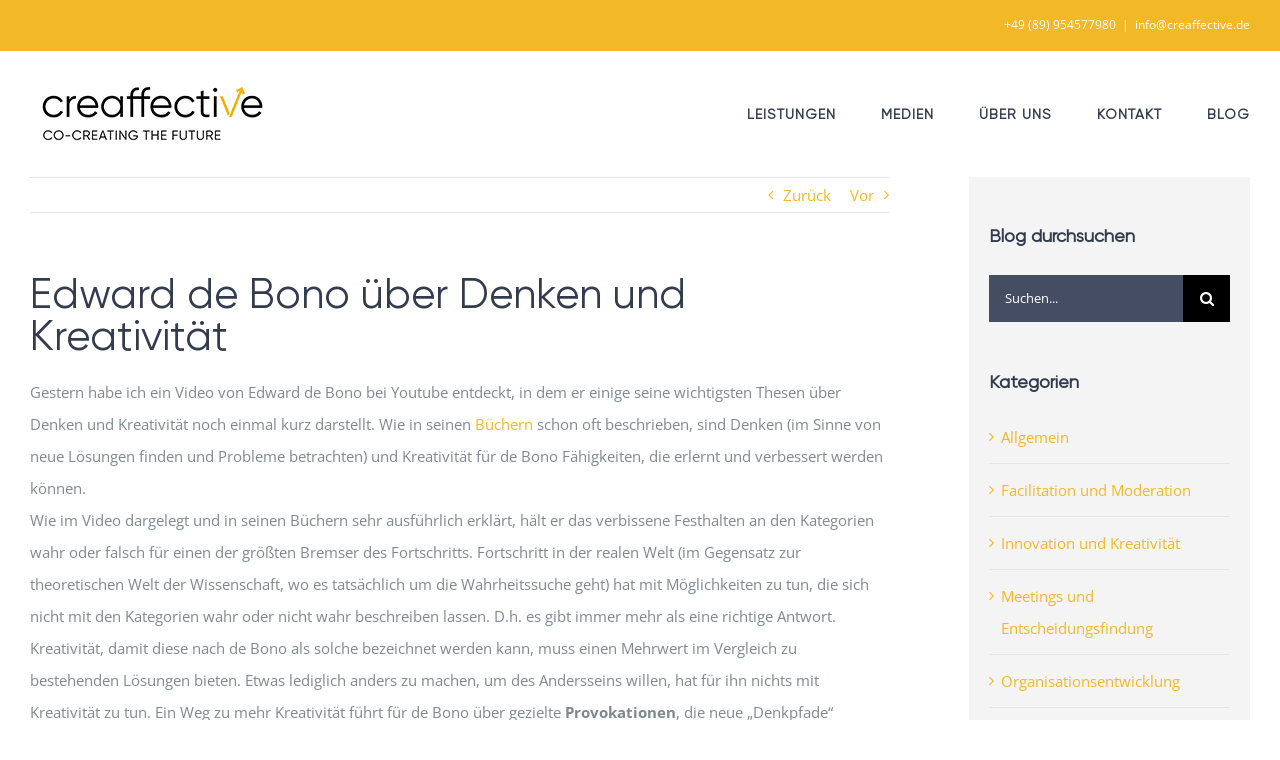

--- FILE ---
content_type: text/html; charset=UTF-8
request_url: https://www.creaffective.de/2007/02/edward-de-bono-ueber-denken-und-kreativitaet/
body_size: 19025
content:
<!DOCTYPE html>
<html class="avada-html-layout-wide avada-html-header-position-top" lang="de">
<head>
	<meta http-equiv="X-UA-Compatible" content="IE=edge" />
	<meta http-equiv="Content-Type" content="text/html; charset=utf-8"/>
	<meta name="viewport" content="width=device-width, initial-scale=1" />
	<meta name='robots' content='index, follow, max-image-preview:large, max-snippet:-1, max-video-preview:-1' />

	<!-- This site is optimized with the Yoast SEO plugin v26.7 - https://yoast.com/wordpress/plugins/seo/ -->
	<title>Edward de Bono über Denken und Kreativität - creaffective GmbH</title>
	<link rel="canonical" href="https://www.creaffective.de/2007/02/edward-de-bono-ueber-denken-und-kreativitaet/" />
	<meta property="og:locale" content="de_DE" />
	<meta property="og:type" content="article" />
	<meta property="og:title" content="Edward de Bono über Denken und Kreativität - creaffective GmbH" />
	<meta property="og:url" content="https://www.creaffective.de/2007/02/edward-de-bono-ueber-denken-und-kreativitaet/" />
	<meta property="og:site_name" content="creaffective GmbH" />
	<meta property="article:published_time" content="2007-02-14T07:03:34+00:00" />
	<meta property="article:modified_time" content="2022-05-02T08:40:03+00:00" />
	<meta name="author" content="Florian Rustler" />
	<meta name="twitter:card" content="summary_large_image" />
	<meta name="twitter:creator" content="@creaffective" />
	<meta name="twitter:site" content="@creaffective" />
	<meta name="twitter:label1" content="Verfasst von" />
	<meta name="twitter:data1" content="Florian Rustler" />
	<meta name="twitter:label2" content="Geschätzte Lesezeit" />
	<meta name="twitter:data2" content="3 Minuten" />
	<script type="application/ld+json" class="yoast-schema-graph">{"@context":"https://schema.org","@graph":[{"@type":"Article","@id":"https://www.creaffective.de/2007/02/edward-de-bono-ueber-denken-und-kreativitaet/#article","isPartOf":{"@id":"https://www.creaffective.de/2007/02/edward-de-bono-ueber-denken-und-kreativitaet/"},"author":{"name":"Florian Rustler","@id":"https://www.creaffective.de/#/schema/person/fe24d0fa6efe4a120c8c36e5bebe0ace"},"headline":"Edward de Bono über Denken und Kreativität","datePublished":"2007-02-14T07:03:34+00:00","dateModified":"2022-05-02T08:40:03+00:00","mainEntityOfPage":{"@id":"https://www.creaffective.de/2007/02/edward-de-bono-ueber-denken-und-kreativitaet/"},"wordCount":572,"keywords":["brainstorming","debono","kreativität","paralleles denken"],"inLanguage":"de"},{"@type":"WebPage","@id":"https://www.creaffective.de/2007/02/edward-de-bono-ueber-denken-und-kreativitaet/","url":"https://www.creaffective.de/2007/02/edward-de-bono-ueber-denken-und-kreativitaet/","name":"Edward de Bono über Denken und Kreativität - creaffective GmbH","isPartOf":{"@id":"https://www.creaffective.de/#website"},"datePublished":"2007-02-14T07:03:34+00:00","dateModified":"2022-05-02T08:40:03+00:00","author":{"@id":"https://www.creaffective.de/#/schema/person/fe24d0fa6efe4a120c8c36e5bebe0ace"},"breadcrumb":{"@id":"https://www.creaffective.de/2007/02/edward-de-bono-ueber-denken-und-kreativitaet/#breadcrumb"},"inLanguage":"de","potentialAction":[{"@type":"ReadAction","target":["https://www.creaffective.de/2007/02/edward-de-bono-ueber-denken-und-kreativitaet/"]}]},{"@type":"BreadcrumbList","@id":"https://www.creaffective.de/2007/02/edward-de-bono-ueber-denken-und-kreativitaet/#breadcrumb","itemListElement":[{"@type":"ListItem","position":1,"name":"Startseite","item":"https://www.creaffective.de/"},{"@type":"ListItem","position":2,"name":"Blog","item":"https://www.creaffective.de/blog/"},{"@type":"ListItem","position":3,"name":"Edward de Bono über Denken und Kreativität"}]},{"@type":"WebSite","@id":"https://www.creaffective.de/#website","url":"https://www.creaffective.de/","name":"creaffective GmbH","description":"co-creating the future","potentialAction":[{"@type":"SearchAction","target":{"@type":"EntryPoint","urlTemplate":"https://www.creaffective.de/?s={search_term_string}"},"query-input":{"@type":"PropertyValueSpecification","valueRequired":true,"valueName":"search_term_string"}}],"inLanguage":"de"},{"@type":"Person","@id":"https://www.creaffective.de/#/schema/person/fe24d0fa6efe4a120c8c36e5bebe0ace","name":"Florian Rustler","description":"Florian Rustler ist Mitgründer der creaffective GmbH. Er arbeitet seit 2008 als Facilitator für Innovation und kreative Problemlöseprozesse, Trainer und Organisationsberater. Er unterstützt Unternehmen dabei, Herausforderungen der Organisation und der Dynamiken in der Organisation zu bearbeiten. Er ist Autor von fünf Büchern. Mehr über Florian Rustler","sameAs":["https://www.creaffective.de/ueber-uns/team/florian-rustler/"],"url":"https://www.creaffective.de/author/admin_rustler/"}]}</script>
	<!-- / Yoast SEO plugin. -->


<link rel="alternate" type="application/rss+xml" title="creaffective GmbH &raquo; Feed" href="https://www.creaffective.de/feed/" />
					<link rel="shortcut icon" href="https://www.creaffective.de/wp-content/uploads/2019/08/creaffective-gmbh-32.png" type="image/x-icon" />
		
		
					<!-- Android Icon -->
			<link rel="icon" sizes="192x192" href="https://www.creaffective.de/wp-content/uploads/2019/08/creaffective-gmbh-57.png">
		
					<!-- MS Edge Icon -->
			<meta name="msapplication-TileImage" content="https://www.creaffective.de/wp-content/uploads/2019/08/creaffective-gmbh-72.png">
				<link rel="alternate" title="oEmbed (JSON)" type="application/json+oembed" href="https://www.creaffective.de/wp-json/oembed/1.0/embed?url=https%3A%2F%2Fwww.creaffective.de%2F2007%2F02%2Fedward-de-bono-ueber-denken-und-kreativitaet%2F" />
<link rel="alternate" title="oEmbed (XML)" type="text/xml+oembed" href="https://www.creaffective.de/wp-json/oembed/1.0/embed?url=https%3A%2F%2Fwww.creaffective.de%2F2007%2F02%2Fedward-de-bono-ueber-denken-und-kreativitaet%2F&#038;format=xml" />
<style id='wp-img-auto-sizes-contain-inline-css' type='text/css'>
img:is([sizes=auto i],[sizes^="auto," i]){contain-intrinsic-size:3000px 1500px}
/*# sourceURL=wp-img-auto-sizes-contain-inline-css */
</style>
<link rel='stylesheet' id='borlabs-cookie-custom-css' href='https://www.creaffective.de/wp-content/cache/borlabs-cookie/1/borlabs-cookie-1-de.css?ver=3.3.23-77' type='text/css' media='all' />
<link rel='stylesheet' id='fusion-dynamic-css-css' href='https://www.creaffective.de/wp-content/uploads/fusion-styles/b7e83c50e69b363ac227a295921a8852.min.css?ver=3.13.3' type='text/css' media='all' />
<link rel='stylesheet' id='avada-fullwidth-md-css' href='https://www.creaffective.de/wp-content/plugins/fusion-builder/assets/css/media/fullwidth-md.min.css?ver=3.13.3' type='text/css' media='only screen and (max-width: 1024px)' />
<link rel='stylesheet' id='avada-fullwidth-sm-css' href='https://www.creaffective.de/wp-content/plugins/fusion-builder/assets/css/media/fullwidth-sm.min.css?ver=3.13.3' type='text/css' media='only screen and (max-width: 640px)' />
<link rel='stylesheet' id='awb-text-path-md-css' href='https://www.creaffective.de/wp-content/plugins/fusion-builder/assets/css/media/awb-text-path-md.min.css?ver=7.13.3' type='text/css' media='only screen and (max-width: 1024px)' />
<link rel='stylesheet' id='awb-text-path-sm-css' href='https://www.creaffective.de/wp-content/plugins/fusion-builder/assets/css/media/awb-text-path-sm.min.css?ver=7.13.3' type='text/css' media='only screen and (max-width: 640px)' />
<link rel='stylesheet' id='avada-icon-md-css' href='https://www.creaffective.de/wp-content/plugins/fusion-builder/assets/css/media/icon-md.min.css?ver=3.13.3' type='text/css' media='only screen and (max-width: 1024px)' />
<link rel='stylesheet' id='avada-icon-sm-css' href='https://www.creaffective.de/wp-content/plugins/fusion-builder/assets/css/media/icon-sm.min.css?ver=3.13.3' type='text/css' media='only screen and (max-width: 640px)' />
<link rel='stylesheet' id='avada-grid-md-css' href='https://www.creaffective.de/wp-content/plugins/fusion-builder/assets/css/media/grid-md.min.css?ver=7.13.3' type='text/css' media='only screen and (max-width: 1024px)' />
<link rel='stylesheet' id='avada-grid-sm-css' href='https://www.creaffective.de/wp-content/plugins/fusion-builder/assets/css/media/grid-sm.min.css?ver=7.13.3' type='text/css' media='only screen and (max-width: 640px)' />
<link rel='stylesheet' id='avada-image-md-css' href='https://www.creaffective.de/wp-content/plugins/fusion-builder/assets/css/media/image-md.min.css?ver=7.13.3' type='text/css' media='only screen and (max-width: 1024px)' />
<link rel='stylesheet' id='avada-image-sm-css' href='https://www.creaffective.de/wp-content/plugins/fusion-builder/assets/css/media/image-sm.min.css?ver=7.13.3' type='text/css' media='only screen and (max-width: 640px)' />
<link rel='stylesheet' id='avada-person-md-css' href='https://www.creaffective.de/wp-content/plugins/fusion-builder/assets/css/media/person-md.min.css?ver=7.13.3' type='text/css' media='only screen and (max-width: 1024px)' />
<link rel='stylesheet' id='avada-person-sm-css' href='https://www.creaffective.de/wp-content/plugins/fusion-builder/assets/css/media/person-sm.min.css?ver=7.13.3' type='text/css' media='only screen and (max-width: 640px)' />
<link rel='stylesheet' id='avada-section-separator-md-css' href='https://www.creaffective.de/wp-content/plugins/fusion-builder/assets/css/media/section-separator-md.min.css?ver=3.13.3' type='text/css' media='only screen and (max-width: 1024px)' />
<link rel='stylesheet' id='avada-section-separator-sm-css' href='https://www.creaffective.de/wp-content/plugins/fusion-builder/assets/css/media/section-separator-sm.min.css?ver=3.13.3' type='text/css' media='only screen and (max-width: 640px)' />
<link rel='stylesheet' id='avada-social-sharing-md-css' href='https://www.creaffective.de/wp-content/plugins/fusion-builder/assets/css/media/social-sharing-md.min.css?ver=7.13.3' type='text/css' media='only screen and (max-width: 1024px)' />
<link rel='stylesheet' id='avada-social-sharing-sm-css' href='https://www.creaffective.de/wp-content/plugins/fusion-builder/assets/css/media/social-sharing-sm.min.css?ver=7.13.3' type='text/css' media='only screen and (max-width: 640px)' />
<link rel='stylesheet' id='avada-social-links-md-css' href='https://www.creaffective.de/wp-content/plugins/fusion-builder/assets/css/media/social-links-md.min.css?ver=7.13.3' type='text/css' media='only screen and (max-width: 1024px)' />
<link rel='stylesheet' id='avada-social-links-sm-css' href='https://www.creaffective.de/wp-content/plugins/fusion-builder/assets/css/media/social-links-sm.min.css?ver=7.13.3' type='text/css' media='only screen and (max-width: 640px)' />
<link rel='stylesheet' id='avada-tabs-lg-min-css' href='https://www.creaffective.de/wp-content/plugins/fusion-builder/assets/css/media/tabs-lg-min.min.css?ver=7.13.3' type='text/css' media='only screen and (min-width: 1024px)' />
<link rel='stylesheet' id='avada-tabs-lg-max-css' href='https://www.creaffective.de/wp-content/plugins/fusion-builder/assets/css/media/tabs-lg-max.min.css?ver=7.13.3' type='text/css' media='only screen and (max-width: 1024px)' />
<link rel='stylesheet' id='avada-tabs-md-css' href='https://www.creaffective.de/wp-content/plugins/fusion-builder/assets/css/media/tabs-md.min.css?ver=7.13.3' type='text/css' media='only screen and (max-width: 1024px)' />
<link rel='stylesheet' id='avada-tabs-sm-css' href='https://www.creaffective.de/wp-content/plugins/fusion-builder/assets/css/media/tabs-sm.min.css?ver=7.13.3' type='text/css' media='only screen and (max-width: 640px)' />
<link rel='stylesheet' id='awb-text-md-css' href='https://www.creaffective.de/wp-content/plugins/fusion-builder/assets/css/media/text-md.min.css?ver=3.13.3' type='text/css' media='only screen and (max-width: 1024px)' />
<link rel='stylesheet' id='awb-text-sm-css' href='https://www.creaffective.de/wp-content/plugins/fusion-builder/assets/css/media/text-sm.min.css?ver=3.13.3' type='text/css' media='only screen and (max-width: 640px)' />
<link rel='stylesheet' id='awb-title-md-css' href='https://www.creaffective.de/wp-content/plugins/fusion-builder/assets/css/media/title-md.min.css?ver=3.13.3' type='text/css' media='only screen and (max-width: 1024px)' />
<link rel='stylesheet' id='awb-title-sm-css' href='https://www.creaffective.de/wp-content/plugins/fusion-builder/assets/css/media/title-sm.min.css?ver=3.13.3' type='text/css' media='only screen and (max-width: 640px)' />
<link rel='stylesheet' id='avada-instagram-md-css' href='https://www.creaffective.de/wp-content/plugins/fusion-builder/assets/css/media/instagram-md.min.css?ver=7.13.3' type='text/css' media='only screen and (max-width: 1024px)' />
<link rel='stylesheet' id='avada-instagram-sm-css' href='https://www.creaffective.de/wp-content/plugins/fusion-builder/assets/css/media/instagram-sm.min.css?ver=7.13.3' type='text/css' media='only screen and (max-width: 640px)' />
<link rel='stylesheet' id='awb-meta-md-css' href='https://www.creaffective.de/wp-content/plugins/fusion-builder/assets/css/media/meta-md.min.css?ver=7.13.3' type='text/css' media='only screen and (max-width: 1024px)' />
<link rel='stylesheet' id='awb-meta-sm-css' href='https://www.creaffective.de/wp-content/plugins/fusion-builder/assets/css/media/meta-sm.min.css?ver=7.13.3' type='text/css' media='only screen and (max-width: 640px)' />
<link rel='stylesheet' id='awb-layout-colums-md-css' href='https://www.creaffective.de/wp-content/plugins/fusion-builder/assets/css/media/layout-columns-md.min.css?ver=3.13.3' type='text/css' media='only screen and (max-width: 1024px)' />
<link rel='stylesheet' id='awb-layout-colums-sm-css' href='https://www.creaffective.de/wp-content/plugins/fusion-builder/assets/css/media/layout-columns-sm.min.css?ver=3.13.3' type='text/css' media='only screen and (max-width: 640px)' />
<link rel='stylesheet' id='avada-max-1c-css' href='https://www.creaffective.de/wp-content/themes/Avada/assets/css/media/max-1c.min.css?ver=7.13.3' type='text/css' media='only screen and (max-width: 640px)' />
<link rel='stylesheet' id='avada-max-2c-css' href='https://www.creaffective.de/wp-content/themes/Avada/assets/css/media/max-2c.min.css?ver=7.13.3' type='text/css' media='only screen and (max-width: 732px)' />
<link rel='stylesheet' id='avada-min-2c-max-3c-css' href='https://www.creaffective.de/wp-content/themes/Avada/assets/css/media/min-2c-max-3c.min.css?ver=7.13.3' type='text/css' media='only screen and (min-width: 732px) and (max-width: 824px)' />
<link rel='stylesheet' id='avada-min-3c-max-4c-css' href='https://www.creaffective.de/wp-content/themes/Avada/assets/css/media/min-3c-max-4c.min.css?ver=7.13.3' type='text/css' media='only screen and (min-width: 824px) and (max-width: 916px)' />
<link rel='stylesheet' id='avada-min-4c-max-5c-css' href='https://www.creaffective.de/wp-content/themes/Avada/assets/css/media/min-4c-max-5c.min.css?ver=7.13.3' type='text/css' media='only screen and (min-width: 916px) and (max-width: 1008px)' />
<link rel='stylesheet' id='avada-min-5c-max-6c-css' href='https://www.creaffective.de/wp-content/themes/Avada/assets/css/media/min-5c-max-6c.min.css?ver=7.13.3' type='text/css' media='only screen and (min-width: 1008px) and (max-width: 1100px)' />
<link rel='stylesheet' id='avada-min-shbp-css' href='https://www.creaffective.de/wp-content/themes/Avada/assets/css/media/min-shbp.min.css?ver=7.13.3' type='text/css' media='only screen and (min-width: 1001px)' />
<link rel='stylesheet' id='avada-min-shbp-header-legacy-css' href='https://www.creaffective.de/wp-content/themes/Avada/assets/css/media/min-shbp-header-legacy.min.css?ver=7.13.3' type='text/css' media='only screen and (min-width: 1001px)' />
<link rel='stylesheet' id='avada-max-shbp-css' href='https://www.creaffective.de/wp-content/themes/Avada/assets/css/media/max-shbp.min.css?ver=7.13.3' type='text/css' media='only screen and (max-width: 1000px)' />
<link rel='stylesheet' id='avada-max-shbp-header-legacy-css' href='https://www.creaffective.de/wp-content/themes/Avada/assets/css/media/max-shbp-header-legacy.min.css?ver=7.13.3' type='text/css' media='only screen and (max-width: 1000px)' />
<link rel='stylesheet' id='avada-max-sh-shbp-css' href='https://www.creaffective.de/wp-content/themes/Avada/assets/css/media/max-sh-shbp.min.css?ver=7.13.3' type='text/css' media='only screen and (max-width: 1000px)' />
<link rel='stylesheet' id='avada-max-sh-shbp-header-legacy-css' href='https://www.creaffective.de/wp-content/themes/Avada/assets/css/media/max-sh-shbp-header-legacy.min.css?ver=7.13.3' type='text/css' media='only screen and (max-width: 1000px)' />
<link rel='stylesheet' id='avada-min-768-max-1024-p-css' href='https://www.creaffective.de/wp-content/themes/Avada/assets/css/media/min-768-max-1024-p.min.css?ver=7.13.3' type='text/css' media='only screen and (min-device-width: 768px) and (max-device-width: 1024px) and (orientation: portrait)' />
<link rel='stylesheet' id='avada-min-768-max-1024-p-header-legacy-css' href='https://www.creaffective.de/wp-content/themes/Avada/assets/css/media/min-768-max-1024-p-header-legacy.min.css?ver=7.13.3' type='text/css' media='only screen and (min-device-width: 768px) and (max-device-width: 1024px) and (orientation: portrait)' />
<link rel='stylesheet' id='avada-min-768-max-1024-l-css' href='https://www.creaffective.de/wp-content/themes/Avada/assets/css/media/min-768-max-1024-l.min.css?ver=7.13.3' type='text/css' media='only screen and (min-device-width: 768px) and (max-device-width: 1024px) and (orientation: landscape)' />
<link rel='stylesheet' id='avada-min-768-max-1024-l-header-legacy-css' href='https://www.creaffective.de/wp-content/themes/Avada/assets/css/media/min-768-max-1024-l-header-legacy.min.css?ver=7.13.3' type='text/css' media='only screen and (min-device-width: 768px) and (max-device-width: 1024px) and (orientation: landscape)' />
<link rel='stylesheet' id='avada-max-sh-cbp-css' href='https://www.creaffective.de/wp-content/themes/Avada/assets/css/media/max-sh-cbp.min.css?ver=7.13.3' type='text/css' media='only screen and (max-width: 1000px)' />
<link rel='stylesheet' id='avada-max-sh-sbp-css' href='https://www.creaffective.de/wp-content/themes/Avada/assets/css/media/max-sh-sbp.min.css?ver=7.13.3' type='text/css' media='only screen and (max-width: 800px)' />
<link rel='stylesheet' id='avada-max-sh-640-css' href='https://www.creaffective.de/wp-content/themes/Avada/assets/css/media/max-sh-640.min.css?ver=7.13.3' type='text/css' media='only screen and (max-width: 640px)' />
<link rel='stylesheet' id='avada-max-shbp-18-css' href='https://www.creaffective.de/wp-content/themes/Avada/assets/css/media/max-shbp-18.min.css?ver=7.13.3' type='text/css' media='only screen and (max-width: 982px)' />
<link rel='stylesheet' id='avada-max-shbp-32-css' href='https://www.creaffective.de/wp-content/themes/Avada/assets/css/media/max-shbp-32.min.css?ver=7.13.3' type='text/css' media='only screen and (max-width: 968px)' />
<link rel='stylesheet' id='avada-min-sh-cbp-css' href='https://www.creaffective.de/wp-content/themes/Avada/assets/css/media/min-sh-cbp.min.css?ver=7.13.3' type='text/css' media='only screen and (min-width: 1000px)' />
<link rel='stylesheet' id='avada-max-640-css' href='https://www.creaffective.de/wp-content/themes/Avada/assets/css/media/max-640.min.css?ver=7.13.3' type='text/css' media='only screen and (max-device-width: 640px)' />
<link rel='stylesheet' id='avada-max-main-css' href='https://www.creaffective.de/wp-content/themes/Avada/assets/css/media/max-main.min.css?ver=7.13.3' type='text/css' media='only screen and (max-width: 1100px)' />
<link rel='stylesheet' id='avada-max-cbp-css' href='https://www.creaffective.de/wp-content/themes/Avada/assets/css/media/max-cbp.min.css?ver=7.13.3' type='text/css' media='only screen and (max-width: 1000px)' />
<link rel='stylesheet' id='avada-max-sh-cbp-eslider-css' href='https://www.creaffective.de/wp-content/themes/Avada/assets/css/media/max-sh-cbp-eslider.min.css?ver=7.13.3' type='text/css' media='only screen and (max-width: 1000px)' />
<link rel='stylesheet' id='avada-max-sh-cbp-social-sharing-css' href='https://www.creaffective.de/wp-content/themes/Avada/assets/css/media/max-sh-cbp-social-sharing.min.css?ver=7.13.3' type='text/css' media='only screen and (max-width: 1000px)' />
<link rel='stylesheet' id='fb-max-sh-cbp-css' href='https://www.creaffective.de/wp-content/plugins/fusion-builder/assets/css/media/max-sh-cbp.min.css?ver=3.13.3' type='text/css' media='only screen and (max-width: 1000px)' />
<link rel='stylesheet' id='fb-min-768-max-1024-p-css' href='https://www.creaffective.de/wp-content/plugins/fusion-builder/assets/css/media/min-768-max-1024-p.min.css?ver=3.13.3' type='text/css' media='only screen and (min-device-width: 768px) and (max-device-width: 1024px) and (orientation: portrait)' />
<link rel='stylesheet' id='fb-max-640-css' href='https://www.creaffective.de/wp-content/plugins/fusion-builder/assets/css/media/max-640.min.css?ver=3.13.3' type='text/css' media='only screen and (max-device-width: 640px)' />
<link rel='stylesheet' id='fb-max-1c-css' href='https://www.creaffective.de/wp-content/plugins/fusion-builder/assets/css/media/max-1c.css?ver=3.13.3' type='text/css' media='only screen and (max-width: 640px)' />
<link rel='stylesheet' id='fb-max-2c-css' href='https://www.creaffective.de/wp-content/plugins/fusion-builder/assets/css/media/max-2c.css?ver=3.13.3' type='text/css' media='only screen and (max-width: 732px)' />
<link rel='stylesheet' id='fb-min-2c-max-3c-css' href='https://www.creaffective.de/wp-content/plugins/fusion-builder/assets/css/media/min-2c-max-3c.css?ver=3.13.3' type='text/css' media='only screen and (min-width: 732px) and (max-width: 824px)' />
<link rel='stylesheet' id='fb-min-3c-max-4c-css' href='https://www.creaffective.de/wp-content/plugins/fusion-builder/assets/css/media/min-3c-max-4c.css?ver=3.13.3' type='text/css' media='only screen and (min-width: 824px) and (max-width: 916px)' />
<link rel='stylesheet' id='fb-min-4c-max-5c-css' href='https://www.creaffective.de/wp-content/plugins/fusion-builder/assets/css/media/min-4c-max-5c.css?ver=3.13.3' type='text/css' media='only screen and (min-width: 916px) and (max-width: 1008px)' />
<link rel='stylesheet' id='fb-min-5c-max-6c-css' href='https://www.creaffective.de/wp-content/plugins/fusion-builder/assets/css/media/min-5c-max-6c.css?ver=3.13.3' type='text/css' media='only screen and (min-width: 1008px) and (max-width: 1100px)' />
<link rel='stylesheet' id='avada-off-canvas-md-css' href='https://www.creaffective.de/wp-content/plugins/fusion-builder/assets/css/media/off-canvas-md.min.css?ver=7.13.3' type='text/css' media='only screen and (max-width: 1024px)' />
<link rel='stylesheet' id='avada-off-canvas-sm-css' href='https://www.creaffective.de/wp-content/plugins/fusion-builder/assets/css/media/off-canvas-sm.min.css?ver=7.13.3' type='text/css' media='only screen and (max-width: 640px)' />
<script type="text/javascript" src="https://www.creaffective.de/wp-includes/js/jquery/jquery.min.js?ver=3.7.1" id="jquery-core-js"></script>
<script type="text/javascript" src="https://www.creaffective.de/wp-includes/js/jquery/jquery-migrate.min.js?ver=3.4.1" id="jquery-migrate-js"></script>
<script data-no-optimize="1" data-no-minify="1" data-cfasync="false" type="text/javascript" src="https://www.creaffective.de/wp-content/cache/borlabs-cookie/1/borlabs-cookie-config-de.json.js?ver=3.3.23-89" id="borlabs-cookie-config-js"></script>
<script data-no-optimize="1" data-no-minify="1" data-cfasync="false" type="text/javascript" id="borlabs-cookie-config-js-after">
/* <![CDATA[ */
document.addEventListener("DOMContentLoaded", function() {
    const borlabsCookieBoxElement = document.getElementById("BorlabsCookieBox");
    if (borlabsCookieBoxElement && borlabsCookieBoxElement.parentNode !== document.body) {
      document.body.appendChild(borlabsCookieBoxElement);
    }
    const borlabsCookieWidgetElement = document.getElementById("BorlabsCookieWidget");
    if (borlabsCookieWidgetElement && borlabsCookieWidgetElement.parentNode !== document.body) {
      document.body.appendChild(borlabsCookieWidgetElement);
    }
});
//# sourceURL=borlabs-cookie-config-js-after
/* ]]> */
</script>
<link rel="EditURI" type="application/rsd+xml" title="RSD" href="https://www.creaffective.de/xmlrpc.php?rsd" />
<link rel='shortlink' href='https://www.creaffective.de/?p=12396' />
<style type="text/css" id="css-fb-visibility">@media screen and (max-width: 640px){.fusion-no-small-visibility{display:none !important;}body .sm-text-align-center{text-align:center !important;}body .sm-text-align-left{text-align:left !important;}body .sm-text-align-right{text-align:right !important;}body .sm-flex-align-center{justify-content:center !important;}body .sm-flex-align-flex-start{justify-content:flex-start !important;}body .sm-flex-align-flex-end{justify-content:flex-end !important;}body .sm-mx-auto{margin-left:auto !important;margin-right:auto !important;}body .sm-ml-auto{margin-left:auto !important;}body .sm-mr-auto{margin-right:auto !important;}body .fusion-absolute-position-small{position:absolute;top:auto;width:100%;}.awb-sticky.awb-sticky-small{ position: sticky; top: var(--awb-sticky-offset,0); }}@media screen and (min-width: 641px) and (max-width: 1024px){.fusion-no-medium-visibility{display:none !important;}body .md-text-align-center{text-align:center !important;}body .md-text-align-left{text-align:left !important;}body .md-text-align-right{text-align:right !important;}body .md-flex-align-center{justify-content:center !important;}body .md-flex-align-flex-start{justify-content:flex-start !important;}body .md-flex-align-flex-end{justify-content:flex-end !important;}body .md-mx-auto{margin-left:auto !important;margin-right:auto !important;}body .md-ml-auto{margin-left:auto !important;}body .md-mr-auto{margin-right:auto !important;}body .fusion-absolute-position-medium{position:absolute;top:auto;width:100%;}.awb-sticky.awb-sticky-medium{ position: sticky; top: var(--awb-sticky-offset,0); }}@media screen and (min-width: 1025px){.fusion-no-large-visibility{display:none !important;}body .lg-text-align-center{text-align:center !important;}body .lg-text-align-left{text-align:left !important;}body .lg-text-align-right{text-align:right !important;}body .lg-flex-align-center{justify-content:center !important;}body .lg-flex-align-flex-start{justify-content:flex-start !important;}body .lg-flex-align-flex-end{justify-content:flex-end !important;}body .lg-mx-auto{margin-left:auto !important;margin-right:auto !important;}body .lg-ml-auto{margin-left:auto !important;}body .lg-mr-auto{margin-right:auto !important;}body .fusion-absolute-position-large{position:absolute;top:auto;width:100%;}.awb-sticky.awb-sticky-large{ position: sticky; top: var(--awb-sticky-offset,0); }}</style><script>
(function() {
    window.brlbsAvadaConsentGiven = new Set();
    window.fusionGetConsent = window.fusionGetConsent || function (service) {
        return window.brlbsAvadaConsentGiven.has(service);
    }
})();
</script>		<style type="text/css" id="wp-custom-css">
			.single-post h1.entry-title {
	font-size:42px !important;
	line-height: 1em !important;
}

.customerreel { text-align:center; padding-bottom:60px;}
.customerreel p {
	display: inline-block; padding: 5px 10px; align-content: center; border: 3px solid rgb(242, 184, 38); border-radius: 30px; margin: 5px;
}
		</style>
				<script type="text/javascript">
			var doc = document.documentElement;
			doc.setAttribute( 'data-useragent', navigator.userAgent );
		</script>
		
	<style id='global-styles-inline-css' type='text/css'>
:root{--wp--preset--aspect-ratio--square: 1;--wp--preset--aspect-ratio--4-3: 4/3;--wp--preset--aspect-ratio--3-4: 3/4;--wp--preset--aspect-ratio--3-2: 3/2;--wp--preset--aspect-ratio--2-3: 2/3;--wp--preset--aspect-ratio--16-9: 16/9;--wp--preset--aspect-ratio--9-16: 9/16;--wp--preset--color--black: #000000;--wp--preset--color--cyan-bluish-gray: #abb8c3;--wp--preset--color--white: #ffffff;--wp--preset--color--pale-pink: #f78da7;--wp--preset--color--vivid-red: #cf2e2e;--wp--preset--color--luminous-vivid-orange: #ff6900;--wp--preset--color--luminous-vivid-amber: #fcb900;--wp--preset--color--light-green-cyan: #7bdcb5;--wp--preset--color--vivid-green-cyan: #00d084;--wp--preset--color--pale-cyan-blue: #8ed1fc;--wp--preset--color--vivid-cyan-blue: #0693e3;--wp--preset--color--vivid-purple: #9b51e0;--wp--preset--color--awb-color-1: #ffffff;--wp--preset--color--awb-color-2: #000000;--wp--preset--color--awb-color-3: #e7e4e2;--wp--preset--color--awb-color-4: #f2b825;--wp--preset--color--awb-color-5: #f09a3e;--wp--preset--color--awb-color-6: #7e8890;--wp--preset--color--awb-color-7: #333c4e;--wp--preset--color--awb-color-8: #333333;--wp--preset--gradient--vivid-cyan-blue-to-vivid-purple: linear-gradient(135deg,rgb(6,147,227) 0%,rgb(155,81,224) 100%);--wp--preset--gradient--light-green-cyan-to-vivid-green-cyan: linear-gradient(135deg,rgb(122,220,180) 0%,rgb(0,208,130) 100%);--wp--preset--gradient--luminous-vivid-amber-to-luminous-vivid-orange: linear-gradient(135deg,rgb(252,185,0) 0%,rgb(255,105,0) 100%);--wp--preset--gradient--luminous-vivid-orange-to-vivid-red: linear-gradient(135deg,rgb(255,105,0) 0%,rgb(207,46,46) 100%);--wp--preset--gradient--very-light-gray-to-cyan-bluish-gray: linear-gradient(135deg,rgb(238,238,238) 0%,rgb(169,184,195) 100%);--wp--preset--gradient--cool-to-warm-spectrum: linear-gradient(135deg,rgb(74,234,220) 0%,rgb(151,120,209) 20%,rgb(207,42,186) 40%,rgb(238,44,130) 60%,rgb(251,105,98) 80%,rgb(254,248,76) 100%);--wp--preset--gradient--blush-light-purple: linear-gradient(135deg,rgb(255,206,236) 0%,rgb(152,150,240) 100%);--wp--preset--gradient--blush-bordeaux: linear-gradient(135deg,rgb(254,205,165) 0%,rgb(254,45,45) 50%,rgb(107,0,62) 100%);--wp--preset--gradient--luminous-dusk: linear-gradient(135deg,rgb(255,203,112) 0%,rgb(199,81,192) 50%,rgb(65,88,208) 100%);--wp--preset--gradient--pale-ocean: linear-gradient(135deg,rgb(255,245,203) 0%,rgb(182,227,212) 50%,rgb(51,167,181) 100%);--wp--preset--gradient--electric-grass: linear-gradient(135deg,rgb(202,248,128) 0%,rgb(113,206,126) 100%);--wp--preset--gradient--midnight: linear-gradient(135deg,rgb(2,3,129) 0%,rgb(40,116,252) 100%);--wp--preset--font-size--small: 11.25px;--wp--preset--font-size--medium: 20px;--wp--preset--font-size--large: 22.5px;--wp--preset--font-size--x-large: 42px;--wp--preset--font-size--normal: 15px;--wp--preset--font-size--xlarge: 30px;--wp--preset--font-size--huge: 45px;--wp--preset--spacing--20: 0.44rem;--wp--preset--spacing--30: 0.67rem;--wp--preset--spacing--40: 1rem;--wp--preset--spacing--50: 1.5rem;--wp--preset--spacing--60: 2.25rem;--wp--preset--spacing--70: 3.38rem;--wp--preset--spacing--80: 5.06rem;--wp--preset--shadow--natural: 6px 6px 9px rgba(0, 0, 0, 0.2);--wp--preset--shadow--deep: 12px 12px 50px rgba(0, 0, 0, 0.4);--wp--preset--shadow--sharp: 6px 6px 0px rgba(0, 0, 0, 0.2);--wp--preset--shadow--outlined: 6px 6px 0px -3px rgb(255, 255, 255), 6px 6px rgb(0, 0, 0);--wp--preset--shadow--crisp: 6px 6px 0px rgb(0, 0, 0);}:where(.is-layout-flex){gap: 0.5em;}:where(.is-layout-grid){gap: 0.5em;}body .is-layout-flex{display: flex;}.is-layout-flex{flex-wrap: wrap;align-items: center;}.is-layout-flex > :is(*, div){margin: 0;}body .is-layout-grid{display: grid;}.is-layout-grid > :is(*, div){margin: 0;}:where(.wp-block-columns.is-layout-flex){gap: 2em;}:where(.wp-block-columns.is-layout-grid){gap: 2em;}:where(.wp-block-post-template.is-layout-flex){gap: 1.25em;}:where(.wp-block-post-template.is-layout-grid){gap: 1.25em;}.has-black-color{color: var(--wp--preset--color--black) !important;}.has-cyan-bluish-gray-color{color: var(--wp--preset--color--cyan-bluish-gray) !important;}.has-white-color{color: var(--wp--preset--color--white) !important;}.has-pale-pink-color{color: var(--wp--preset--color--pale-pink) !important;}.has-vivid-red-color{color: var(--wp--preset--color--vivid-red) !important;}.has-luminous-vivid-orange-color{color: var(--wp--preset--color--luminous-vivid-orange) !important;}.has-luminous-vivid-amber-color{color: var(--wp--preset--color--luminous-vivid-amber) !important;}.has-light-green-cyan-color{color: var(--wp--preset--color--light-green-cyan) !important;}.has-vivid-green-cyan-color{color: var(--wp--preset--color--vivid-green-cyan) !important;}.has-pale-cyan-blue-color{color: var(--wp--preset--color--pale-cyan-blue) !important;}.has-vivid-cyan-blue-color{color: var(--wp--preset--color--vivid-cyan-blue) !important;}.has-vivid-purple-color{color: var(--wp--preset--color--vivid-purple) !important;}.has-black-background-color{background-color: var(--wp--preset--color--black) !important;}.has-cyan-bluish-gray-background-color{background-color: var(--wp--preset--color--cyan-bluish-gray) !important;}.has-white-background-color{background-color: var(--wp--preset--color--white) !important;}.has-pale-pink-background-color{background-color: var(--wp--preset--color--pale-pink) !important;}.has-vivid-red-background-color{background-color: var(--wp--preset--color--vivid-red) !important;}.has-luminous-vivid-orange-background-color{background-color: var(--wp--preset--color--luminous-vivid-orange) !important;}.has-luminous-vivid-amber-background-color{background-color: var(--wp--preset--color--luminous-vivid-amber) !important;}.has-light-green-cyan-background-color{background-color: var(--wp--preset--color--light-green-cyan) !important;}.has-vivid-green-cyan-background-color{background-color: var(--wp--preset--color--vivid-green-cyan) !important;}.has-pale-cyan-blue-background-color{background-color: var(--wp--preset--color--pale-cyan-blue) !important;}.has-vivid-cyan-blue-background-color{background-color: var(--wp--preset--color--vivid-cyan-blue) !important;}.has-vivid-purple-background-color{background-color: var(--wp--preset--color--vivid-purple) !important;}.has-black-border-color{border-color: var(--wp--preset--color--black) !important;}.has-cyan-bluish-gray-border-color{border-color: var(--wp--preset--color--cyan-bluish-gray) !important;}.has-white-border-color{border-color: var(--wp--preset--color--white) !important;}.has-pale-pink-border-color{border-color: var(--wp--preset--color--pale-pink) !important;}.has-vivid-red-border-color{border-color: var(--wp--preset--color--vivid-red) !important;}.has-luminous-vivid-orange-border-color{border-color: var(--wp--preset--color--luminous-vivid-orange) !important;}.has-luminous-vivid-amber-border-color{border-color: var(--wp--preset--color--luminous-vivid-amber) !important;}.has-light-green-cyan-border-color{border-color: var(--wp--preset--color--light-green-cyan) !important;}.has-vivid-green-cyan-border-color{border-color: var(--wp--preset--color--vivid-green-cyan) !important;}.has-pale-cyan-blue-border-color{border-color: var(--wp--preset--color--pale-cyan-blue) !important;}.has-vivid-cyan-blue-border-color{border-color: var(--wp--preset--color--vivid-cyan-blue) !important;}.has-vivid-purple-border-color{border-color: var(--wp--preset--color--vivid-purple) !important;}.has-vivid-cyan-blue-to-vivid-purple-gradient-background{background: var(--wp--preset--gradient--vivid-cyan-blue-to-vivid-purple) !important;}.has-light-green-cyan-to-vivid-green-cyan-gradient-background{background: var(--wp--preset--gradient--light-green-cyan-to-vivid-green-cyan) !important;}.has-luminous-vivid-amber-to-luminous-vivid-orange-gradient-background{background: var(--wp--preset--gradient--luminous-vivid-amber-to-luminous-vivid-orange) !important;}.has-luminous-vivid-orange-to-vivid-red-gradient-background{background: var(--wp--preset--gradient--luminous-vivid-orange-to-vivid-red) !important;}.has-very-light-gray-to-cyan-bluish-gray-gradient-background{background: var(--wp--preset--gradient--very-light-gray-to-cyan-bluish-gray) !important;}.has-cool-to-warm-spectrum-gradient-background{background: var(--wp--preset--gradient--cool-to-warm-spectrum) !important;}.has-blush-light-purple-gradient-background{background: var(--wp--preset--gradient--blush-light-purple) !important;}.has-blush-bordeaux-gradient-background{background: var(--wp--preset--gradient--blush-bordeaux) !important;}.has-luminous-dusk-gradient-background{background: var(--wp--preset--gradient--luminous-dusk) !important;}.has-pale-ocean-gradient-background{background: var(--wp--preset--gradient--pale-ocean) !important;}.has-electric-grass-gradient-background{background: var(--wp--preset--gradient--electric-grass) !important;}.has-midnight-gradient-background{background: var(--wp--preset--gradient--midnight) !important;}.has-small-font-size{font-size: var(--wp--preset--font-size--small) !important;}.has-medium-font-size{font-size: var(--wp--preset--font-size--medium) !important;}.has-large-font-size{font-size: var(--wp--preset--font-size--large) !important;}.has-x-large-font-size{font-size: var(--wp--preset--font-size--x-large) !important;}
/*# sourceURL=global-styles-inline-css */
</style>
<style id='wp-block-library-inline-css' type='text/css'>
:root{--wp-block-synced-color:#7a00df;--wp-block-synced-color--rgb:122,0,223;--wp-bound-block-color:var(--wp-block-synced-color);--wp-editor-canvas-background:#ddd;--wp-admin-theme-color:#007cba;--wp-admin-theme-color--rgb:0,124,186;--wp-admin-theme-color-darker-10:#006ba1;--wp-admin-theme-color-darker-10--rgb:0,107,160.5;--wp-admin-theme-color-darker-20:#005a87;--wp-admin-theme-color-darker-20--rgb:0,90,135;--wp-admin-border-width-focus:2px}@media (min-resolution:192dpi){:root{--wp-admin-border-width-focus:1.5px}}.wp-element-button{cursor:pointer}:root .has-very-light-gray-background-color{background-color:#eee}:root .has-very-dark-gray-background-color{background-color:#313131}:root .has-very-light-gray-color{color:#eee}:root .has-very-dark-gray-color{color:#313131}:root .has-vivid-green-cyan-to-vivid-cyan-blue-gradient-background{background:linear-gradient(135deg,#00d084,#0693e3)}:root .has-purple-crush-gradient-background{background:linear-gradient(135deg,#34e2e4,#4721fb 50%,#ab1dfe)}:root .has-hazy-dawn-gradient-background{background:linear-gradient(135deg,#faaca8,#dad0ec)}:root .has-subdued-olive-gradient-background{background:linear-gradient(135deg,#fafae1,#67a671)}:root .has-atomic-cream-gradient-background{background:linear-gradient(135deg,#fdd79a,#004a59)}:root .has-nightshade-gradient-background{background:linear-gradient(135deg,#330968,#31cdcf)}:root .has-midnight-gradient-background{background:linear-gradient(135deg,#020381,#2874fc)}:root{--wp--preset--font-size--normal:16px;--wp--preset--font-size--huge:42px}.has-regular-font-size{font-size:1em}.has-larger-font-size{font-size:2.625em}.has-normal-font-size{font-size:var(--wp--preset--font-size--normal)}.has-huge-font-size{font-size:var(--wp--preset--font-size--huge)}.has-text-align-center{text-align:center}.has-text-align-left{text-align:left}.has-text-align-right{text-align:right}.has-fit-text{white-space:nowrap!important}#end-resizable-editor-section{display:none}.aligncenter{clear:both}.items-justified-left{justify-content:flex-start}.items-justified-center{justify-content:center}.items-justified-right{justify-content:flex-end}.items-justified-space-between{justify-content:space-between}.screen-reader-text{border:0;clip-path:inset(50%);height:1px;margin:-1px;overflow:hidden;padding:0;position:absolute;width:1px;word-wrap:normal!important}.screen-reader-text:focus{background-color:#ddd;clip-path:none;color:#444;display:block;font-size:1em;height:auto;left:5px;line-height:normal;padding:15px 23px 14px;text-decoration:none;top:5px;width:auto;z-index:100000}html :where(.has-border-color){border-style:solid}html :where([style*=border-top-color]){border-top-style:solid}html :where([style*=border-right-color]){border-right-style:solid}html :where([style*=border-bottom-color]){border-bottom-style:solid}html :where([style*=border-left-color]){border-left-style:solid}html :where([style*=border-width]){border-style:solid}html :where([style*=border-top-width]){border-top-style:solid}html :where([style*=border-right-width]){border-right-style:solid}html :where([style*=border-bottom-width]){border-bottom-style:solid}html :where([style*=border-left-width]){border-left-style:solid}html :where(img[class*=wp-image-]){height:auto;max-width:100%}:where(figure){margin:0 0 1em}html :where(.is-position-sticky){--wp-admin--admin-bar--position-offset:var(--wp-admin--admin-bar--height,0px)}@media screen and (max-width:600px){html :where(.is-position-sticky){--wp-admin--admin-bar--position-offset:0px}}
/*wp_block_styles_on_demand_placeholder:697098ee19b84*/
/*# sourceURL=wp-block-library-inline-css */
</style>
<style id='wp-block-library-theme-inline-css' type='text/css'>
.wp-block-audio :where(figcaption){color:#555;font-size:13px;text-align:center}.is-dark-theme .wp-block-audio :where(figcaption){color:#ffffffa6}.wp-block-audio{margin:0 0 1em}.wp-block-code{border:1px solid #ccc;border-radius:4px;font-family:Menlo,Consolas,monaco,monospace;padding:.8em 1em}.wp-block-embed :where(figcaption){color:#555;font-size:13px;text-align:center}.is-dark-theme .wp-block-embed :where(figcaption){color:#ffffffa6}.wp-block-embed{margin:0 0 1em}.blocks-gallery-caption{color:#555;font-size:13px;text-align:center}.is-dark-theme .blocks-gallery-caption{color:#ffffffa6}:root :where(.wp-block-image figcaption){color:#555;font-size:13px;text-align:center}.is-dark-theme :root :where(.wp-block-image figcaption){color:#ffffffa6}.wp-block-image{margin:0 0 1em}.wp-block-pullquote{border-bottom:4px solid;border-top:4px solid;color:currentColor;margin-bottom:1.75em}.wp-block-pullquote :where(cite),.wp-block-pullquote :where(footer),.wp-block-pullquote__citation{color:currentColor;font-size:.8125em;font-style:normal;text-transform:uppercase}.wp-block-quote{border-left:.25em solid;margin:0 0 1.75em;padding-left:1em}.wp-block-quote cite,.wp-block-quote footer{color:currentColor;font-size:.8125em;font-style:normal;position:relative}.wp-block-quote:where(.has-text-align-right){border-left:none;border-right:.25em solid;padding-left:0;padding-right:1em}.wp-block-quote:where(.has-text-align-center){border:none;padding-left:0}.wp-block-quote.is-large,.wp-block-quote.is-style-large,.wp-block-quote:where(.is-style-plain){border:none}.wp-block-search .wp-block-search__label{font-weight:700}.wp-block-search__button{border:1px solid #ccc;padding:.375em .625em}:where(.wp-block-group.has-background){padding:1.25em 2.375em}.wp-block-separator.has-css-opacity{opacity:.4}.wp-block-separator{border:none;border-bottom:2px solid;margin-left:auto;margin-right:auto}.wp-block-separator.has-alpha-channel-opacity{opacity:1}.wp-block-separator:not(.is-style-wide):not(.is-style-dots){width:100px}.wp-block-separator.has-background:not(.is-style-dots){border-bottom:none;height:1px}.wp-block-separator.has-background:not(.is-style-wide):not(.is-style-dots){height:2px}.wp-block-table{margin:0 0 1em}.wp-block-table td,.wp-block-table th{word-break:normal}.wp-block-table :where(figcaption){color:#555;font-size:13px;text-align:center}.is-dark-theme .wp-block-table :where(figcaption){color:#ffffffa6}.wp-block-video :where(figcaption){color:#555;font-size:13px;text-align:center}.is-dark-theme .wp-block-video :where(figcaption){color:#ffffffa6}.wp-block-video{margin:0 0 1em}:root :where(.wp-block-template-part.has-background){margin-bottom:0;margin-top:0;padding:1.25em 2.375em}
/*# sourceURL=/wp-includes/css/dist/block-library/theme.min.css */
</style>
<style id='classic-theme-styles-inline-css' type='text/css'>
/*! This file is auto-generated */
.wp-block-button__link{color:#fff;background-color:#32373c;border-radius:9999px;box-shadow:none;text-decoration:none;padding:calc(.667em + 2px) calc(1.333em + 2px);font-size:1.125em}.wp-block-file__button{background:#32373c;color:#fff;text-decoration:none}
/*# sourceURL=/wp-includes/css/classic-themes.min.css */
</style>
</head>

<body class="wp-singular post-template-default single single-post postid-12396 single-format-standard wp-theme-Avada has-sidebar fusion-image-hovers fusion-pagination-sizing fusion-button_type-flat fusion-button_span-yes fusion-button_gradient-linear avada-image-rollover-circle-no avada-image-rollover-yes avada-image-rollover-direction-fade fusion-body ltr fusion-sticky-header no-tablet-sticky-header no-mobile-sticky-header no-mobile-slidingbar avada-has-rev-slider-styles fusion-disable-outline fusion-sub-menu-fade mobile-logo-pos-left layout-wide-mode avada-has-boxed-modal-shadow-none layout-scroll-offset-full avada-has-zero-margin-offset-top fusion-top-header menu-text-align-center mobile-menu-design-modern fusion-hide-pagination-text fusion-header-layout-v3 avada-responsive avada-footer-fx-none avada-menu-highlight-style-bar fusion-search-form-classic fusion-main-menu-search-dropdown fusion-avatar-square avada-dropdown-styles avada-blog-layout-medium alternate avada-blog-archive-layout-medium alternate avada-header-shadow-no avada-menu-icon-position-left avada-has-megamenu-shadow avada-has-mainmenu-dropdown-divider avada-has-pagetitle-bg-full avada-has-100-footer avada-has-titlebar-hide avada-has-footer-widget-bg-image avada-header-border-color-full-transparent avada-social-full-transparent avada-has-transparent-timeline_color avada-has-pagination-padding avada-flyout-menu-direction-top avada-ec-views-v1" data-awb-post-id="12396">
		<a class="skip-link screen-reader-text" href="#content">Zum Inhalt springen</a>

	<div id="boxed-wrapper">
		
		<div id="wrapper" class="fusion-wrapper">
			<div id="home" style="position:relative;top:-1px;"></div>
							
					
			<header class="fusion-header-wrapper">
				<div class="fusion-header-v3 fusion-logo-alignment fusion-logo-left fusion-sticky-menu-1 fusion-sticky-logo-1 fusion-mobile-logo-1  fusion-mobile-menu-design-modern">
					
<div class="fusion-secondary-header">
	<div class="fusion-row">
							<div class="fusion-alignright">
				<div class="fusion-contact-info"><span class="fusion-contact-info-phone-number">+49 (89) 954577980</span><span class="fusion-header-separator">|</span><span class="fusion-contact-info-email-address"><a href="mailto:i&#110;f&#111;&#64;&#99;&#114;&#101;&#97;ffec&#116;&#105;&#118;e.d&#101;">i&#110;f&#111;&#64;&#99;&#114;&#101;&#97;ffec&#116;&#105;&#118;e.d&#101;</a></span></div>			</div>
			</div>
</div>
<div class="fusion-header-sticky-height"></div>
<div class="fusion-header">
	<div class="fusion-row">
					<div class="fusion-logo" data-margin-top="25px" data-margin-bottom="25px" data-margin-left="0px" data-margin-right="0px">
			<a class="fusion-logo-link"  href="https://www.creaffective.de/" >

						<!-- standard logo -->
			<img src="https://www.creaffective.de/wp-content/uploads/2019/07/LogoFarbe245x75-1.png" srcset="https://www.creaffective.de/wp-content/uploads/2019/07/LogoFarbe245x75-1.png 1x, https://www.creaffective.de/wp-content/uploads/2023/11/creaffective-Logo-2019-Mindestweissraum.jpg 2x" width="245" height="75" style="max-height:75px;height:auto;" alt="creaffective GmbH Logo" data-retina_logo_url="https://www.creaffective.de/wp-content/uploads/2023/11/creaffective-Logo-2019-Mindestweissraum.jpg" class="fusion-standard-logo" />

											<!-- mobile logo -->
				<img src="https://www.creaffective.de/wp-content/uploads/2019/07/Logo-Farbe-Mobile-1.png" srcset="https://www.creaffective.de/wp-content/uploads/2019/07/Logo-Farbe-Mobile-1.png 1x, https://www.creaffective.de/wp-content/uploads/2019/07/LogoFarbe245x75-1.png 2x" width="164" height="50" style="max-height:50px;height:auto;" alt="creaffective GmbH Logo" data-retina_logo_url="https://www.creaffective.de/wp-content/uploads/2019/07/LogoFarbe245x75-1.png" class="fusion-mobile-logo" />
			
											<!-- sticky header logo -->
				<img src="https://www.creaffective.de/wp-content/uploads/2019/07/Logo-Farbe-Sticky-Menu-1.png" srcset="https://www.creaffective.de/wp-content/uploads/2019/07/Logo-Farbe-Sticky-Menu-1.png 1x, https://www.creaffective.de/wp-content/uploads/2019/08/Logo-Farbe-Sticky-Menu-Retina.png 2x" width="245" height="54" style="max-height:54px;height:auto;" alt="creaffective GmbH Logo" data-retina_logo_url="https://www.creaffective.de/wp-content/uploads/2019/08/Logo-Farbe-Sticky-Menu-Retina.png" class="fusion-sticky-logo" />
					</a>
		</div>		<nav class="fusion-main-menu" aria-label="Hauptmenü"><ul id="menu-main-menu" class="fusion-menu"><li  id="menu-item-12863"  class="menu-item menu-item-type-custom menu-item-object-custom menu-item-has-children menu-item-12863 fusion-megamenu-menu fusion-has-all-widgets"  data-item-id="12863"><a  class="fusion-bar-highlight"><span class="menu-text">LEISTUNGEN</span></a><div class="fusion-megamenu-wrapper fusion-columns-4 columns-per-row-4 columns-4 col-span-12 fusion-megamenu-fullwidth"><div class="row"><div class="fusion-megamenu-holder lazyload" style="width:1280px;" data-width="1280px"><ul class="fusion-megamenu"><li  id="menu-item-18514"  class="menu-item menu-item-type-custom menu-item-object-custom menu-item-18514 fusion-megamenu-submenu fusion-megamenu-columns-4 col-lg-3 col-md-3 col-sm-3" ><div class='fusion-megamenu-title'><span class="awb-justify-title">Unternehmensentwicklung</span></div><div class="fusion-megamenu-widgets-container second-level-widget"><style type="text/css" data-id="avada-vertical-menu-widget-2">#avada-vertical-menu-widget-2 > ul.menu { margin-top: -8px; }</style><div id="avada-vertical-menu-widget-2" class="widget avada_vertical_menu" style="border-style: solid;border-color:transparent;border-width:0px;"><style>#fusion-vertical-menu-widget-avada-vertical-menu-widget-2-nav ul.menu li a {font-size:14px;}</style><nav id="fusion-vertical-menu-widget-avada-vertical-menu-widget-2-nav" class="fusion-vertical-menu-widget fusion-menu hover left no-border" aria-label="Secondary Navigation: "><ul id="menu-organisationsentwicklung" class="menu"><li id="menu-item-18505" class="menu-item menu-item-type-post_type menu-item-object-page menu-item-18505"><a href="https://www.creaffective.de/organisationsentwicklung/"><span class="link-text"> Organisationsentwicklung</span><span class="arrow"></span></a></li><li id="menu-item-18506" class="menu-item menu-item-type-post_type menu-item-object-page menu-item-18506"><a href="https://www.creaffective.de/teamentwicklung/"><span class="link-text"> Teamentwicklung</span><span class="arrow"></span></a></li><li id="menu-item-18612" class="menu-item menu-item-type-post_type menu-item-object-page menu-item-18612"><a href="https://www.creaffective.de/teamcoaching/"><span class="link-text"> Teamcoaching</span><span class="arrow"></span></a></li><li id="menu-item-25377" class="menu-item menu-item-type-post_type menu-item-object-page menu-item-25377"><a href="https://www.creaffective.de/entscheidungsfindung-im-team/"><span class="link-text"> Entscheidungsfindung im Team</span><span class="arrow"></span></a></li><li id="menu-item-18507" class="menu-item menu-item-type-post_type menu-item-object-page menu-item-18507"><a href="https://www.creaffective.de/effektive-meetings/"><span class="link-text"> Effektive Meetings</span><span class="arrow"></span></a></li><li id="menu-item-23455" class="menu-item menu-item-type-post_type menu-item-object-page menu-item-23455"><a href="https://www.creaffective.de/workshop-agiles-arbeiten-fuer-fortgeschrittene/"><span class="link-text"> Agiles Arbeiten</span><span class="arrow"></span></a></li></ul></nav></div></div></li><li  id="menu-item-18515"  class="menu-item menu-item-type-custom menu-item-object-custom menu-item-18515 fusion-megamenu-submenu fusion-megamenu-columns-4 col-lg-3 col-md-3 col-sm-3" ><div class='fusion-megamenu-title'><span class="awb-justify-title">Innovation stärken</span></div><div class="fusion-megamenu-widgets-container second-level-widget"><style type="text/css" data-id="avada-vertical-menu-widget-3">#avada-vertical-menu-widget-3 > ul.menu { margin-top: -8px; }</style><div id="avada-vertical-menu-widget-3" class="widget avada_vertical_menu" style="border-style: solid;border-color:transparent;border-width:0px;"><style>#fusion-vertical-menu-widget-avada-vertical-menu-widget-3-nav ul.menu li a {font-size:14px;}</style><nav id="fusion-vertical-menu-widget-avada-vertical-menu-widget-3-nav" class="fusion-vertical-menu-widget fusion-menu hover left no-border" aria-label="Secondary Navigation: "><ul id="menu-innovation-staerken" class="menu"><li id="menu-item-18613" class="menu-item menu-item-type-post_type menu-item-object-page menu-item-18613"><a href="https://www.creaffective.de/innovationsberatung/"><span class="link-text"> Innovationsberatung</span><span class="arrow"></span></a></li><li id="menu-item-18564" class="menu-item menu-item-type-post_type menu-item-object-page menu-item-18564"><a href="https://www.creaffective.de/innovationsworkshop/"><span class="link-text"> Innovationsworkshop</span><span class="arrow"></span></a></li><li id="menu-item-18500" class="menu-item menu-item-type-post_type menu-item-object-page menu-item-18500"><a href="https://www.creaffective.de/kreativitatstraining/"><span class="link-text"> Kreativitätstraining</span><span class="arrow"></span></a></li><li id="menu-item-25523" class="menu-item menu-item-type-post_type menu-item-object-page menu-item-25523"><a href="https://www.creaffective.de/kreativitaet-innovation-ki/"><span class="link-text"> Kreativität im KI-Zeitalter</span><span class="arrow"></span></a></li><li id="menu-item-18541" class="menu-item menu-item-type-post_type menu-item-object-page menu-item-18541"><a href="https://www.creaffective.de/design-sprint/"><span class="link-text"> Design Sprint</span><span class="arrow"></span></a></li></ul></nav></div></div></li><li  id="menu-item-18516"  class="menu-item menu-item-type-custom menu-item-object-custom menu-item-18516 fusion-megamenu-submenu fusion-megamenu-columns-4 col-lg-3 col-md-3 col-sm-3" ><div class='fusion-megamenu-title'><span class="awb-justify-title">Strategische Ausrichtung</span></div><div class="fusion-megamenu-widgets-container second-level-widget"><style type="text/css" data-id="avada-vertical-menu-widget-5">#avada-vertical-menu-widget-5 > ul.menu { margin-top: -8px; }</style><div id="avada-vertical-menu-widget-5" class="widget avada_vertical_menu" style="border-style: solid;border-color:transparent;border-width:0px;"><style>#fusion-vertical-menu-widget-avada-vertical-menu-widget-5-nav ul.menu li a {font-size:14px;}</style><nav id="fusion-vertical-menu-widget-avada-vertical-menu-widget-5-nav" class="fusion-vertical-menu-widget fusion-menu hover left no-border" aria-label="Secondary Navigation: "><ul id="menu-strategische-ausrichtung" class="menu"><li id="menu-item-18616" class="menu-item menu-item-type-post_type menu-item-object-page menu-item-18616"><a href="https://www.creaffective.de/strategieworkshop/"><span class="link-text"> Strategieworkshop</span><span class="arrow"></span></a></li><li id="menu-item-18688" class="menu-item menu-item-type-post_type menu-item-object-page menu-item-18688"><a href="https://www.creaffective.de/vision-und-mission-entwickeln/"><span class="link-text"> Vision und Mission entwickeln</span><span class="arrow"></span></a></li><li id="menu-item-25435" class="menu-item menu-item-type-post_type menu-item-object-page menu-item-25435"><a href="https://www.creaffective.de/moderation-management-meeting/"><span class="link-text"> Moderation Management Meeting</span><span class="arrow"></span></a></li></ul></nav></div><style type="text/css" data-id="avada-vertical-menu-widget-4">#avada-vertical-menu-widget-4 > ul.menu { margin-top: -8px; }</style><div id="avada-vertical-menu-widget-4" class="widget avada_vertical_menu" style="border-style: solid;border-color:transparent;border-width:0px;"><div class="heading"><h4 class="widget-title">Aus- und Weiterbildung</h4></div><style>#fusion-vertical-menu-widget-avada-vertical-menu-widget-4-nav ul.menu li a {font-size:14px;}</style><nav id="fusion-vertical-menu-widget-avada-vertical-menu-widget-4-nav" class="fusion-vertical-menu-widget fusion-menu hover left no-border" aria-label="Secondary Navigation: Aus- und Weiterbildung"><ul id="menu-ausbildung-und-weiterbildung" class="menu"><li id="menu-item-18567" class="menu-item menu-item-type-post_type menu-item-object-page menu-item-18567"><a href="https://www.creaffective.de/ausbildung-workshop-moderation/"><span class="link-text"> Ausbildung zum Workshopmoderator</span><span class="arrow"></span></a></li><li id="menu-item-18480" class="menu-item menu-item-type-post_type menu-item-object-page menu-item-18480"><a href="https://www.creaffective.de/ausbildung-innovationsmanagement/"><span class="link-text"> Ausbildung Innovationsmanagement</span><span class="arrow"></span></a></li></ul></nav></div></div></li><li  id="menu-item-18517"  class="menu-item menu-item-type-custom menu-item-object-custom menu-item-18517 fusion-megamenu-submenu fusion-megamenu-columns-4 col-lg-3 col-md-3 col-sm-3" ><div class='fusion-megamenu-title'><span class="awb-justify-title"><span class="fusion-megamenu-icon"><i class="glyphicon fa-chalkboard-teacher fas" aria-hidden="true"></i></span>Key Note Speaker</span></div><div class="fusion-megamenu-widgets-container second-level-widget"><div id="text-35" class="widget widget_text" style="border-style: solid;border-color:transparent;border-width:0px;">			<div class="textwidget">Sie möchten ein neues, relevantes Thema ansprechen?

Sie wollen Ihre Kollegen mit spannendem Gedankengut in Kontakt bringen?

Sie suchen nachhaltige Impulse für Ihre Veranstaltung?

<br /><br />

<div class="fusion-alignleft"><a class="fusion-button button-flat fusion-button-default-size button-default fusion-button-default button-1 fusion-button-span-no fusion-button-default-type" target="_self" href="https://www.creaffective.de/vortraege-key-notes/"><span class="fusion-button-text awb-button__text awb-button__text--default">Mehr Infos</span></a></div></div>
		</div></div></li></ul></div><div style="clear:both;"></div></div></div></li><li  id="menu-item-24347"  class="menu-item menu-item-type-post_type menu-item-object-page menu-item-24347"  data-item-id="24347"><a  href="https://www.creaffective.de/medien/" class="fusion-bar-highlight"><span class="menu-text">MEDIEN</span></a></li><li  id="menu-item-26"  class="menu-item menu-item-type-post_type menu-item-object-page menu-item-has-children menu-item-26 fusion-dropdown-menu"  data-item-id="26"><a  href="https://www.creaffective.de/ueber-uns/" class="fusion-bar-highlight"><span class="menu-text">ÜBER UNS</span></a><ul class="sub-menu"><li  id="menu-item-2059"  class="menu-item menu-item-type-post_type menu-item-object-page menu-item-2059 fusion-dropdown-submenu" ><a  href="https://www.creaffective.de/ueber-uns/team/" class="fusion-bar-highlight"><span>Team</span></a></li><li  id="menu-item-2057"  class="menu-item menu-item-type-post_type menu-item-object-page menu-item-2057 fusion-dropdown-submenu" ><a  href="https://www.creaffective.de/ueber-uns/kunden/" class="fusion-bar-highlight"><span>Kunden</span></a></li></ul></li><li  id="menu-item-1975"  class="menu-item menu-item-type-post_type menu-item-object-page menu-item-1975"  data-item-id="1975"><a  href="https://www.creaffective.de/kontakt/" class="fusion-bar-highlight"><span class="menu-text">KONTAKT</span></a></li><li  id="menu-item-25038"  class="menu-item menu-item-type-custom menu-item-object-custom menu-item-25038"  data-item-id="25038"><a  href="/blog/" class="fusion-bar-highlight"><span class="menu-text">BLOG</span></a></li></ul></nav><nav class="fusion-main-menu fusion-sticky-menu" aria-label="Hauptmenü fixiert"><ul id="menu-main-menu-1" class="fusion-menu"><li   class="menu-item menu-item-type-custom menu-item-object-custom menu-item-has-children menu-item-12863 fusion-megamenu-menu fusion-has-all-widgets"  data-item-id="12863"><a  class="fusion-bar-highlight"><span class="menu-text">LEISTUNGEN</span></a><div class="fusion-megamenu-wrapper fusion-columns-4 columns-per-row-4 columns-4 col-span-12 fusion-megamenu-fullwidth"><div class="row"><div class="fusion-megamenu-holder lazyload" style="width:1280px;" data-width="1280px"><ul class="fusion-megamenu"><li   class="menu-item menu-item-type-custom menu-item-object-custom menu-item-18514 fusion-megamenu-submenu fusion-megamenu-columns-4 col-lg-3 col-md-3 col-sm-3" ><div class='fusion-megamenu-title'><span class="awb-justify-title">Unternehmensentwicklung</span></div><div class="fusion-megamenu-widgets-container second-level-widget"><style type="text/css" data-id="avada-vertical-menu-widget-2">#avada-vertical-menu-widget-2 > ul.menu { margin-top: -8px; }</style><div id="avada-vertical-menu-widget-2" class="widget avada_vertical_menu" style="border-style: solid;border-color:transparent;border-width:0px;"><style>#fusion-vertical-menu-widget-avada-vertical-menu-widget-2-nav ul.menu li a {font-size:14px;}</style><nav id="fusion-vertical-menu-widget-avada-vertical-menu-widget-2-nav" class="fusion-vertical-menu-widget fusion-menu hover left no-border" aria-label="Secondary Navigation: "><ul id="menu-organisationsentwicklung-1" class="menu"><li class="menu-item menu-item-type-post_type menu-item-object-page menu-item-18505"><a href="https://www.creaffective.de/organisationsentwicklung/"><span class="link-text"> Organisationsentwicklung</span><span class="arrow"></span></a></li><li class="menu-item menu-item-type-post_type menu-item-object-page menu-item-18506"><a href="https://www.creaffective.de/teamentwicklung/"><span class="link-text"> Teamentwicklung</span><span class="arrow"></span></a></li><li class="menu-item menu-item-type-post_type menu-item-object-page menu-item-18612"><a href="https://www.creaffective.de/teamcoaching/"><span class="link-text"> Teamcoaching</span><span class="arrow"></span></a></li><li class="menu-item menu-item-type-post_type menu-item-object-page menu-item-25377"><a href="https://www.creaffective.de/entscheidungsfindung-im-team/"><span class="link-text"> Entscheidungsfindung im Team</span><span class="arrow"></span></a></li><li class="menu-item menu-item-type-post_type menu-item-object-page menu-item-18507"><a href="https://www.creaffective.de/effektive-meetings/"><span class="link-text"> Effektive Meetings</span><span class="arrow"></span></a></li><li class="menu-item menu-item-type-post_type menu-item-object-page menu-item-23455"><a href="https://www.creaffective.de/workshop-agiles-arbeiten-fuer-fortgeschrittene/"><span class="link-text"> Agiles Arbeiten</span><span class="arrow"></span></a></li></ul></nav></div></div></li><li   class="menu-item menu-item-type-custom menu-item-object-custom menu-item-18515 fusion-megamenu-submenu fusion-megamenu-columns-4 col-lg-3 col-md-3 col-sm-3" ><div class='fusion-megamenu-title'><span class="awb-justify-title">Innovation stärken</span></div><div class="fusion-megamenu-widgets-container second-level-widget"><style type="text/css" data-id="avada-vertical-menu-widget-3">#avada-vertical-menu-widget-3 > ul.menu { margin-top: -8px; }</style><div id="avada-vertical-menu-widget-3" class="widget avada_vertical_menu" style="border-style: solid;border-color:transparent;border-width:0px;"><style>#fusion-vertical-menu-widget-avada-vertical-menu-widget-3-nav ul.menu li a {font-size:14px;}</style><nav id="fusion-vertical-menu-widget-avada-vertical-menu-widget-3-nav" class="fusion-vertical-menu-widget fusion-menu hover left no-border" aria-label="Secondary Navigation: "><ul id="menu-innovation-staerken-1" class="menu"><li class="menu-item menu-item-type-post_type menu-item-object-page menu-item-18613"><a href="https://www.creaffective.de/innovationsberatung/"><span class="link-text"> Innovationsberatung</span><span class="arrow"></span></a></li><li class="menu-item menu-item-type-post_type menu-item-object-page menu-item-18564"><a href="https://www.creaffective.de/innovationsworkshop/"><span class="link-text"> Innovationsworkshop</span><span class="arrow"></span></a></li><li class="menu-item menu-item-type-post_type menu-item-object-page menu-item-18500"><a href="https://www.creaffective.de/kreativitatstraining/"><span class="link-text"> Kreativitätstraining</span><span class="arrow"></span></a></li><li class="menu-item menu-item-type-post_type menu-item-object-page menu-item-25523"><a href="https://www.creaffective.de/kreativitaet-innovation-ki/"><span class="link-text"> Kreativität im KI-Zeitalter</span><span class="arrow"></span></a></li><li class="menu-item menu-item-type-post_type menu-item-object-page menu-item-18541"><a href="https://www.creaffective.de/design-sprint/"><span class="link-text"> Design Sprint</span><span class="arrow"></span></a></li></ul></nav></div></div></li><li   class="menu-item menu-item-type-custom menu-item-object-custom menu-item-18516 fusion-megamenu-submenu fusion-megamenu-columns-4 col-lg-3 col-md-3 col-sm-3" ><div class='fusion-megamenu-title'><span class="awb-justify-title">Strategische Ausrichtung</span></div><div class="fusion-megamenu-widgets-container second-level-widget"><style type="text/css" data-id="avada-vertical-menu-widget-5">#avada-vertical-menu-widget-5 > ul.menu { margin-top: -8px; }</style><div id="avada-vertical-menu-widget-5" class="widget avada_vertical_menu" style="border-style: solid;border-color:transparent;border-width:0px;"><style>#fusion-vertical-menu-widget-avada-vertical-menu-widget-5-nav ul.menu li a {font-size:14px;}</style><nav id="fusion-vertical-menu-widget-avada-vertical-menu-widget-5-nav" class="fusion-vertical-menu-widget fusion-menu hover left no-border" aria-label="Secondary Navigation: "><ul id="menu-strategische-ausrichtung-1" class="menu"><li class="menu-item menu-item-type-post_type menu-item-object-page menu-item-18616"><a href="https://www.creaffective.de/strategieworkshop/"><span class="link-text"> Strategieworkshop</span><span class="arrow"></span></a></li><li class="menu-item menu-item-type-post_type menu-item-object-page menu-item-18688"><a href="https://www.creaffective.de/vision-und-mission-entwickeln/"><span class="link-text"> Vision und Mission entwickeln</span><span class="arrow"></span></a></li><li class="menu-item menu-item-type-post_type menu-item-object-page menu-item-25435"><a href="https://www.creaffective.de/moderation-management-meeting/"><span class="link-text"> Moderation Management Meeting</span><span class="arrow"></span></a></li></ul></nav></div><style type="text/css" data-id="avada-vertical-menu-widget-4">#avada-vertical-menu-widget-4 > ul.menu { margin-top: -8px; }</style><div id="avada-vertical-menu-widget-4" class="widget avada_vertical_menu" style="border-style: solid;border-color:transparent;border-width:0px;"><div class="heading"><h4 class="widget-title">Aus- und Weiterbildung</h4></div><style>#fusion-vertical-menu-widget-avada-vertical-menu-widget-4-nav ul.menu li a {font-size:14px;}</style><nav id="fusion-vertical-menu-widget-avada-vertical-menu-widget-4-nav" class="fusion-vertical-menu-widget fusion-menu hover left no-border" aria-label="Secondary Navigation: Aus- und Weiterbildung"><ul id="menu-ausbildung-und-weiterbildung-1" class="menu"><li class="menu-item menu-item-type-post_type menu-item-object-page menu-item-18567"><a href="https://www.creaffective.de/ausbildung-workshop-moderation/"><span class="link-text"> Ausbildung zum Workshopmoderator</span><span class="arrow"></span></a></li><li class="menu-item menu-item-type-post_type menu-item-object-page menu-item-18480"><a href="https://www.creaffective.de/ausbildung-innovationsmanagement/"><span class="link-text"> Ausbildung Innovationsmanagement</span><span class="arrow"></span></a></li></ul></nav></div></div></li><li   class="menu-item menu-item-type-custom menu-item-object-custom menu-item-18517 fusion-megamenu-submenu fusion-megamenu-columns-4 col-lg-3 col-md-3 col-sm-3" ><div class='fusion-megamenu-title'><span class="awb-justify-title"><span class="fusion-megamenu-icon"><i class="glyphicon fa-chalkboard-teacher fas" aria-hidden="true"></i></span>Key Note Speaker</span></div><div class="fusion-megamenu-widgets-container second-level-widget"><div id="text-35" class="widget widget_text" style="border-style: solid;border-color:transparent;border-width:0px;">			<div class="textwidget">Sie möchten ein neues, relevantes Thema ansprechen?

Sie wollen Ihre Kollegen mit spannendem Gedankengut in Kontakt bringen?

Sie suchen nachhaltige Impulse für Ihre Veranstaltung?

<br /><br />

<div class="fusion-alignleft"><a class="fusion-button button-flat fusion-button-default-size button-default fusion-button-default button-2 fusion-button-span-no fusion-button-default-type" target="_self" href="https://www.creaffective.de/vortraege-key-notes/"><span class="fusion-button-text awb-button__text awb-button__text--default">Mehr Infos</span></a></div></div>
		</div></div></li></ul></div><div style="clear:both;"></div></div></div></li><li   class="menu-item menu-item-type-post_type menu-item-object-page menu-item-24347"  data-item-id="24347"><a  href="https://www.creaffective.de/medien/" class="fusion-bar-highlight"><span class="menu-text">MEDIEN</span></a></li><li   class="menu-item menu-item-type-post_type menu-item-object-page menu-item-has-children menu-item-26 fusion-dropdown-menu"  data-item-id="26"><a  href="https://www.creaffective.de/ueber-uns/" class="fusion-bar-highlight"><span class="menu-text">ÜBER UNS</span></a><ul class="sub-menu"><li   class="menu-item menu-item-type-post_type menu-item-object-page menu-item-2059 fusion-dropdown-submenu" ><a  href="https://www.creaffective.de/ueber-uns/team/" class="fusion-bar-highlight"><span>Team</span></a></li><li   class="menu-item menu-item-type-post_type menu-item-object-page menu-item-2057 fusion-dropdown-submenu" ><a  href="https://www.creaffective.de/ueber-uns/kunden/" class="fusion-bar-highlight"><span>Kunden</span></a></li></ul></li><li   class="menu-item menu-item-type-post_type menu-item-object-page menu-item-1975"  data-item-id="1975"><a  href="https://www.creaffective.de/kontakt/" class="fusion-bar-highlight"><span class="menu-text">KONTAKT</span></a></li><li   class="menu-item menu-item-type-custom menu-item-object-custom menu-item-25038"  data-item-id="25038"><a  href="/blog/" class="fusion-bar-highlight"><span class="menu-text">BLOG</span></a></li></ul></nav><div class="fusion-mobile-navigation"><ul id="menu-main-menu-mobile" class="fusion-mobile-menu"><li  id="menu-item-18582"  class="menu-item menu-item-type-custom menu-item-object-custom menu-item-has-children menu-item-18582 fusion-dropdown-menu"  data-item-id="18582"><a  class="fusion-bar-highlight"><span class="menu-text">Leistungen</span></a><ul class="sub-menu"><li  id="menu-item-18584"  class="menu-item menu-item-type-post_type menu-item-object-page menu-item-18584 fusion-dropdown-submenu" ><a  href="https://www.creaffective.de/organisationsentwicklung/" class="fusion-bar-highlight"><span>Organisationsentwicklung</span></a></li><li  id="menu-item-18585"  class="menu-item menu-item-type-post_type menu-item-object-page menu-item-18585 fusion-dropdown-submenu" ><a  href="https://www.creaffective.de/teamentwicklung/" class="fusion-bar-highlight"><span>Teamentwicklung</span></a></li><li  id="menu-item-18684"  class="menu-item menu-item-type-post_type menu-item-object-page menu-item-18684 fusion-dropdown-submenu" ><a  href="https://www.creaffective.de/teamcoaching/" class="fusion-bar-highlight"><span>Teamcoaching</span></a></li><li  id="menu-item-25378"  class="menu-item menu-item-type-post_type menu-item-object-page menu-item-25378 fusion-dropdown-submenu" ><a  href="https://www.creaffective.de/entscheidungsfindung-im-team/" class="fusion-bar-highlight"><span>Entscheidungsfindung im Team</span></a></li><li  id="menu-item-18586"  class="menu-item menu-item-type-post_type menu-item-object-page menu-item-18586 fusion-dropdown-submenu" ><a  href="https://www.creaffective.de/effektive-meetings/" class="fusion-bar-highlight"><span>Effektive Meetings</span></a></li><li  id="menu-item-18686"  class="menu-item menu-item-type-post_type menu-item-object-page menu-item-18686 fusion-dropdown-submenu" ><a  href="https://www.creaffective.de/innovationsberatung/" class="fusion-bar-highlight"><span>Innovationsberatung</span></a></li><li  id="menu-item-18587"  class="menu-item menu-item-type-post_type menu-item-object-page menu-item-18587 fusion-dropdown-submenu" ><a  href="https://www.creaffective.de/innovationsworkshop/" class="fusion-bar-highlight"><span>Innovationsworkshop</span></a></li><li  id="menu-item-18588"  class="menu-item menu-item-type-post_type menu-item-object-page menu-item-18588 fusion-dropdown-submenu" ><a  href="https://www.creaffective.de/kreativitatstraining/" class="fusion-bar-highlight"><span>Kreativitätstraining</span></a></li><li  id="menu-item-25526"  class="menu-item menu-item-type-post_type menu-item-object-page menu-item-25526 fusion-dropdown-submenu" ><a  href="https://www.creaffective.de/kreativitaet-innovation-ki/" class="fusion-bar-highlight"><span>Kreativität und Innovation im KI-Zeitalter</span></a></li><li  id="menu-item-18589"  class="menu-item menu-item-type-post_type menu-item-object-page menu-item-18589 fusion-dropdown-submenu" ><a  href="https://www.creaffective.de/design-sprint/" class="fusion-bar-highlight"><span>Design Sprint</span></a></li><li  id="menu-item-18685"  class="menu-item menu-item-type-post_type menu-item-object-page menu-item-18685 fusion-dropdown-submenu" ><a  href="https://www.creaffective.de/strategieworkshop/" class="fusion-bar-highlight"><span>Strategieworkshop</span></a></li><li  id="menu-item-18687"  class="menu-item menu-item-type-post_type menu-item-object-page menu-item-18687 fusion-dropdown-submenu" ><a  href="https://www.creaffective.de/vision-und-mission-entwickeln/" class="fusion-bar-highlight"><span>Vision und Mission entwickeln</span></a></li><li  id="menu-item-25436"  class="menu-item menu-item-type-post_type menu-item-object-page menu-item-25436 fusion-dropdown-submenu" ><a  href="https://www.creaffective.de/moderation-management-meeting/" class="fusion-bar-highlight"><span>Moderation Management Meeting</span></a></li><li  id="menu-item-18591"  class="menu-item menu-item-type-post_type menu-item-object-page menu-item-18591 fusion-dropdown-submenu" ><a  href="https://www.creaffective.de/ausbildung-innovationsmanagement/" class="fusion-bar-highlight"><span>Ausbildung Innovationsmanagement</span></a></li><li  id="menu-item-18592"  class="menu-item menu-item-type-post_type menu-item-object-page menu-item-18592 fusion-dropdown-submenu" ><a  href="https://www.creaffective.de/ausbildung-workshop-moderation/" class="fusion-bar-highlight"><span>Ausbildung Workshop-Moderation</span></a></li><li  id="menu-item-18594"  class="menu-item menu-item-type-post_type menu-item-object-page menu-item-18594 fusion-dropdown-submenu" ><a  href="https://www.creaffective.de/vortraege-key-notes/" class="fusion-bar-highlight"><span>Vorträge &#038; Key Notes</span></a></li></ul></li><li  id="menu-item-24932"  class="menu-item menu-item-type-post_type menu-item-object-page menu-item-24932"  data-item-id="24932"><a  href="https://www.creaffective.de/medien/" class="fusion-bar-highlight"><span class="menu-text">Medien</span></a></li><li  id="menu-item-18599"  class="menu-item menu-item-type-post_type menu-item-object-page menu-item-has-children menu-item-18599 fusion-dropdown-menu"  data-item-id="18599"><a  href="https://www.creaffective.de/ueber-uns/" class="fusion-bar-highlight"><span class="menu-text">Über uns</span></a><ul class="sub-menu"><li  id="menu-item-18600"  class="menu-item menu-item-type-post_type menu-item-object-page menu-item-18600 fusion-dropdown-submenu" ><a  href="https://www.creaffective.de/ueber-uns/team/" class="fusion-bar-highlight"><span>Team</span></a></li><li  id="menu-item-18604"  class="menu-item menu-item-type-post_type menu-item-object-page menu-item-18604 fusion-dropdown-submenu" ><a  href="https://www.creaffective.de/ueber-uns/kunden/" class="fusion-bar-highlight"><span>Kunden</span></a></li><li  id="menu-item-18602"  class="menu-item menu-item-type-post_type menu-item-object-page menu-item-18602 fusion-dropdown-submenu" ><a  href="https://www.creaffective.de/?page_id=2049" class="fusion-bar-highlight"><span>Workshopraum München</span></a></li></ul></li><li  id="menu-item-18606"  class="menu-item menu-item-type-post_type menu-item-object-page menu-item-18606"  data-item-id="18606"><a  href="https://www.creaffective.de/kontakt/" class="fusion-bar-highlight"><span class="menu-text">Kontakt</span></a></li><li  id="menu-item-18605"  class="menu-item menu-item-type-post_type menu-item-object-page current_page_parent menu-item-18605"  data-item-id="18605"><a  href="https://www.creaffective.de/blog/" class="fusion-bar-highlight"><span class="menu-text">Blog</span></a></li></ul></div>	<div class="fusion-mobile-menu-icons">
							<a href="#" class="fusion-icon awb-icon-bars" aria-label="Toggle mobile menu" aria-expanded="false"></a>
		
		
		
			</div>

<nav class="fusion-mobile-nav-holder fusion-mobile-menu-text-align-left" aria-label="Main Menu Mobile"></nav>

	<nav class="fusion-mobile-nav-holder fusion-mobile-menu-text-align-left fusion-mobile-sticky-nav-holder" aria-label="Main Menu Mobile Sticky"></nav>
					</div>
</div>
				</div>
				<div class="fusion-clearfix"></div>
			</header>
								
							<div id="sliders-container" class="fusion-slider-visibility">
					</div>
				
					
							
			
						<main id="main" class="clearfix ">
				<div class="fusion-row" style="">

<section id="content" style="float: left;">
			<div class="single-navigation clearfix">
			<a href="https://www.creaffective.de/2007/01/brainstorming/" rel="prev">Zurück</a>			<a href="https://www.creaffective.de/2007/02/periodensystem-der-visualisierungsmethoden/" rel="next">Vor</a>		</div>
	
					<article id="post-12396" class="post post-12396 type-post status-publish format-standard hentry category-allgemein tag-brainstorming tag-debono tag-kreativitat tag-paralleles-denken">
						
									
															<h1 class="entry-title fusion-post-title">Edward de Bono über Denken und Kreativität</h1>										<div class="post-content">
				<div class="fusion-fullwidth fullwidth-box fusion-builder-row-1 fusion-flex-container nonhundred-percent-fullwidth non-hundred-percent-height-scrolling" style="--awb-border-radius-top-left:0px;--awb-border-radius-top-right:0px;--awb-border-radius-bottom-right:0px;--awb-border-radius-bottom-left:0px;--awb-flex-wrap:wrap;" ><div class="fusion-builder-row fusion-row fusion-flex-align-items-flex-start fusion-flex-content-wrap" style="max-width:1331.2px;margin-left: calc(-4% / 2 );margin-right: calc(-4% / 2 );"><div class="fusion-layout-column fusion_builder_column fusion-builder-column-0 fusion_builder_column_1_1 1_1 fusion-flex-column" style="--awb-bg-size:cover;--awb-width-large:100%;--awb-margin-top-large:0px;--awb-spacing-right-large:1.92%;--awb-margin-bottom-large:0px;--awb-spacing-left-large:1.92%;--awb-width-medium:100%;--awb-spacing-right-medium:1.92%;--awb-spacing-left-medium:1.92%;--awb-width-small:100%;--awb-spacing-right-small:1.92%;--awb-spacing-left-small:1.92%;"><div class="fusion-column-wrapper fusion-flex-justify-content-flex-start fusion-content-layout-column"><div class="fusion-text fusion-text-1" style="--awb-text-transform:none;"><p>Gestern habe ich ein Video von Edward de Bono bei Youtube entdeckt, in dem er einige seine wichtigsten Thesen über Denken und Kreativität noch einmal kurz darstellt. Wie in seinen <a title="amazon Buchsuche" href="http://www.amazon.com/s/ref=nb_ss_gw/002-7077320-3089613?url=search-alias%3Daps&amp;field-keywords=edward+debono&amp;Go.x=0&amp;Go.y=0&amp;Go=Go" target="_blank" rel="noopener noreferrer">Büchern </a> schon oft beschrieben, sind Denken (im Sinne von neue Lösungen finden und Probleme betrachten) und Kreativität für de Bono Fähigkeiten, die erlernt und verbessert werden können.<br />
Wie im Video dargelegt und in seinen Büchern sehr ausführlich erklärt, hält er das verbissene Festhalten an den Kategorien wahr oder falsch für einen der größten Bremser des Fortschritts. Fortschritt in der realen Welt (im Gegensatz zur theoretischen Welt der Wissenschaft, wo es tatsächlich um die Wahrheitssuche geht) hat mit Möglichkeiten zu tun, die sich nicht mit den Kategorien wahr oder nicht wahr beschreiben lassen. D.h. es gibt immer mehr als eine richtige Antwort.<br />
Kreativität, damit diese nach de Bono als solche bezeichnet werden kann, muss einen Mehrwert im Vergleich zu bestehenden Lösungen bieten. Etwas lediglich anders zu machen, um des Andersseins willen, hat für ihn nichts mit Kreativität zu tun. Ein Weg zu mehr Kreativität führt für de Bono über gezielte <strong>Provokationen</strong>, die neue &#8222;Denkpfade&#8220; ermöglichen.</p>
<p>Ein Beispiel für de Bonos Techniken sind die sechs Denkhüte. Diese Technik ist ein Beispiel für de Bonos Konzept des parallelen Denken, das auch in meinem Seminar Denkwerkzeuge zum Einsatz kommt.<br />
Ein Beispiel für so eine Provokation, das ich in meinen Seminaren verwendet habe, ist die Einführung einer Strafsteuer für Übergewichtige. Über diese Provokation kann man dann bei sehr praktischen Lösungen wie einem Bonussystem für Leute mit viel Bewegung ankommen und vielen weiteren praktischen Umsetzungsmöglichkeiten, die mit der anfänglichen Provokation nichts mehr gemeinsam haben. Ausgangspunkt war die von de Bono beschriebene Provokation, die das Denken in andere Bahnen gelenkt hat.</p>
</div></div></div></div></div>
							</div>

												<div class="fusion-meta-info"><div class="fusion-meta-info-wrapper">Von <span class="vcard"><span class="fn"><a href="https://www.creaffective.de/author/admin_rustler/" title="Beiträge von Florian Rustler" rel="author">Florian Rustler</a></span></span><span class="fusion-inline-sep">|</span><span class="updated rich-snippet-hidden">2022-05-02T10:40:03+02:00</span><span>14. Februar 2007</span><span class="fusion-inline-sep">|</span><a href="https://www.creaffective.de/category/allgemein/" rel="category tag">Allgemein</a><span class="fusion-inline-sep">|</span></div></div>													<div class="fusion-sharing-box fusion-theme-sharing-box fusion-single-sharing-box">
		<h4></h4>
		<div class="fusion-social-networks boxed-icons"><div class="fusion-social-networks-wrapper"><a  class="fusion-social-network-icon fusion-tooltip fusion-twitter awb-icon-twitter" style="color:#ffffff;background-color:#000000;border-color:#000000;" data-placement="top" data-title="X" data-toggle="tooltip" title="X" href="https://x.com/intent/post?url=https%3A%2F%2Fwww.creaffective.de%2F2007%2F02%2Fedward-de-bono-ueber-denken-und-kreativitaet%2F&amp;text=Edward%20de%20Bono%20%C3%BCber%20Denken%20und%20Kreativit%C3%A4t" target="_blank" rel="noopener noreferrer nofollow"><span class="screen-reader-text">X</span></a><a  class="fusion-social-network-icon fusion-tooltip fusion-linkedin awb-icon-linkedin" style="color:#ffffff;background-color:#0077b5;border-color:#0077b5;" data-placement="top" data-title="LinkedIn" data-toggle="tooltip" title="LinkedIn" href="https://www.linkedin.com/shareArticle?mini=true&amp;url=https%3A%2F%2Fwww.creaffective.de%2F2007%2F02%2Fedward-de-bono-ueber-denken-und-kreativitaet%2F&amp;title=Edward%20de%20Bono%20%C3%BCber%20Denken%20und%20Kreativit%C3%A4t&amp;summary=Gestern%20habe%20ich%20ein%20Video%20von%20Edward%20de%20Bono%20bei%20Youtube%20entdeckt%2C%20in%20dem%20er%20einige%20seine%20wichtigsten%20Thesen%20%C3%BCber%20Denken%20und%20Kreativit%C3%A4t%20noch%20einmal%20kurz%20darstellt.%20Wie%20in%20seinen%20B%C3%BCchern%20%20schon%20oft%20beschrieben%2C%20sind%20Denken%20%28im%20Sinne%20von%20neue%20L%C3%B6sungen%20find" target="_blank" rel="noopener noreferrer nofollow"><span class="screen-reader-text">LinkedIn</span></a><a  class="fusion-social-network-icon fusion-tooltip fusion-whatsapp awb-icon-whatsapp" style="color:#ffffff;background-color:#77e878;border-color:#77e878;" data-placement="top" data-title="WhatsApp" data-toggle="tooltip" title="WhatsApp" href="https://api.whatsapp.com/send?text=https%3A%2F%2Fwww.creaffective.de%2F2007%2F02%2Fedward-de-bono-ueber-denken-und-kreativitaet%2F" target="_blank" rel="noopener noreferrer nofollow"><span class="screen-reader-text">WhatsApp</span></a><a  class="fusion-social-network-icon fusion-tooltip fusion-mail awb-icon-mail fusion-last-social-icon" style="color:#ffffff;background-color:#000000;border-color:#000000;" data-placement="top" data-title="E-Mail" data-toggle="tooltip" title="E-Mail" href="mailto:?body=https://www.creaffective.de/2007/02/edward-de-bono-ueber-denken-und-kreativitaet/&amp;subject=Edward%20de%20Bono%20%C3%BCber%20Denken%20und%20Kreativit%C3%A4t" target="_self" rel="noopener noreferrer nofollow"><span class="screen-reader-text">E-Mail</span></a><div class="fusion-clearfix"></div></div></div>	</div>
													<section class="related-posts single-related-posts">
				<div class="fusion-title fusion-title-size-two sep-none fusion-sep-none" style="margin-top:0px;margin-bottom:30px;">
				<h2 class="title-heading-left" style="margin:0;">
					Ähnliche Beiträge				</h2>
			</div>
			
	
	
	
					<div class="awb-carousel awb-swiper awb-swiper-carousel fusion-carousel-title-below-image" data-imagesize="auto" data-metacontent="yes" data-autoplay="no" data-touchscroll="no" data-columns="5" data-itemmargin="30px" data-itemwidth="180" data-scrollitems="">
		<div class="swiper-wrapper">
																		<div class="swiper-slide" style="max-width: 157.2px;">
					<div class="fusion-carousel-item-wrapper">
						<div  class="fusion-image-wrapper" aria-haspopup="true">
							<div class="fusion-placeholder-image" data-origheight="150" data-origwidth="100%" style="width:100%;height:150px;"></div>
		<div class="fusion-rollover">
	<div class="fusion-rollover-content">

														<a class="fusion-rollover-link" href="https://www.creaffective.de/2025/11/buch-des-monats-november-2025-sinn-finden/">Buch des Monats – November 2025: Sinn finden</a>
			
														
								
								
													
		
								
								
		
						<a class="fusion-link-wrapper" href="https://www.creaffective.de/2025/11/buch-des-monats-november-2025-sinn-finden/" aria-label="Buch des Monats – November 2025: Sinn finden"></a>
	</div>
</div>
</div>
																				<h4 class="fusion-carousel-title">
								<a class="fusion-related-posts-title-link" href="https://www.creaffective.de/2025/11/buch-des-monats-november-2025-sinn-finden/" target="_self" title="Buch des Monats – November 2025: Sinn finden">Buch des Monats – November 2025: Sinn finden</a>
							</h4>

							<div class="fusion-carousel-meta">
								
								<span class="fusion-date">4. November 2025</span>

															</div><!-- fusion-carousel-meta -->
											</div><!-- fusion-carousel-item-wrapper -->
				</div>
															<div class="swiper-slide" style="max-width: 157.2px;">
					<div class="fusion-carousel-item-wrapper">
						<div  class="fusion-image-wrapper" aria-haspopup="true">
							<div class="fusion-placeholder-image" data-origheight="150" data-origwidth="100%" style="width:100%;height:150px;"></div>
		<div class="fusion-rollover">
	<div class="fusion-rollover-content">

														<a class="fusion-rollover-link" href="https://www.creaffective.de/2025/10/buch-des-monats-oktober-2025-humanocracy/">Buch des Monats – Oktober 2025: Humanocracy</a>
			
														
								
								
													
		
								
								
		
						<a class="fusion-link-wrapper" href="https://www.creaffective.de/2025/10/buch-des-monats-oktober-2025-humanocracy/" aria-label="Buch des Monats – Oktober 2025: Humanocracy"></a>
	</div>
</div>
</div>
																				<h4 class="fusion-carousel-title">
								<a class="fusion-related-posts-title-link" href="https://www.creaffective.de/2025/10/buch-des-monats-oktober-2025-humanocracy/" target="_self" title="Buch des Monats – Oktober 2025: Humanocracy">Buch des Monats – Oktober 2025: Humanocracy</a>
							</h4>

							<div class="fusion-carousel-meta">
								
								<span class="fusion-date">2. Oktober 2025</span>

															</div><!-- fusion-carousel-meta -->
											</div><!-- fusion-carousel-item-wrapper -->
				</div>
															<div class="swiper-slide" style="max-width: 157.2px;">
					<div class="fusion-carousel-item-wrapper">
						<div  class="fusion-image-wrapper" aria-haspopup="true">
							<div class="fusion-placeholder-image" data-origheight="150" data-origwidth="100%" style="width:100%;height:150px;"></div>
		<div class="fusion-rollover">
	<div class="fusion-rollover-content">

														<a class="fusion-rollover-link" href="https://www.creaffective.de/2025/09/buch-des-monats-september-2025-wie-gefuehle-entstehen/">Buch des Monats &#8211; September 2025: Wie Gefühle entstehen</a>
			
														
								
								
													
		
								
								
		
						<a class="fusion-link-wrapper" href="https://www.creaffective.de/2025/09/buch-des-monats-september-2025-wie-gefuehle-entstehen/" aria-label="Buch des Monats &#8211; September 2025: Wie Gefühle entstehen"></a>
	</div>
</div>
</div>
																				<h4 class="fusion-carousel-title">
								<a class="fusion-related-posts-title-link" href="https://www.creaffective.de/2025/09/buch-des-monats-september-2025-wie-gefuehle-entstehen/" target="_self" title="Buch des Monats &#8211; September 2025: Wie Gefühle entstehen">Buch des Monats &#8211; September 2025: Wie Gefühle entstehen</a>
							</h4>

							<div class="fusion-carousel-meta">
								
								<span class="fusion-date">1. September 2025</span>

															</div><!-- fusion-carousel-meta -->
											</div><!-- fusion-carousel-item-wrapper -->
				</div>
					</div><!-- swiper-wrapper -->
				<div class="awb-swiper-button awb-swiper-button-prev"><i class="awb-icon-angle-left"></i></div><div class="awb-swiper-button awb-swiper-button-next"><i class="awb-icon-angle-right"></i></div>	</div><!-- fusion-carousel -->
</section><!-- related-posts -->


																	</article>
	</section>
<aside id="sidebar" class="sidebar fusion-widget-area fusion-content-widget-area fusion-sidebar-right fusion-blogsidebar fusion-sticky-sidebar" style="float: right;" data="">
			<div class="fusion-sidebar-inner-content">
											
					<section id="search-2" class="widget widget_search"><div class="heading"><h4 class="widget-title">Blog durchsuchen</h4></div>		<form role="search" class="searchform fusion-search-form  fusion-search-form-classic" method="get" action="https://www.creaffective.de/">
			<div class="fusion-search-form-content">

				
				<div class="fusion-search-field search-field">
					<label><span class="screen-reader-text">Suche nach:</span>
													<input type="search" value="" name="s" class="s" placeholder="Suchen..." required aria-required="true" aria-label="Suchen..."/>
											</label>
				</div>
				<div class="fusion-search-button search-button">
					<input type="submit" class="fusion-search-submit searchsubmit" aria-label="Suche" value="&#xf002;" />
									</div>

				
			</div>


			
		</form>
		</section><section id="categories-2" class="widget widget_categories" style="border-style: solid;border-color:transparent;border-width:0px;"><div class="heading"><h4 class="widget-title">Kategorien</h4></div>
			<ul>
					<li class="cat-item cat-item-44"><a href="https://www.creaffective.de/category/allgemein/">Allgemein</a>
</li>
	<li class="cat-item cat-item-205"><a href="https://www.creaffective.de/category/facilitation-moderation/">Facilitation und Moderation</a>
</li>
	<li class="cat-item cat-item-173"><a href="https://www.creaffective.de/category/innovation-und-kreativitaet/">Innovation und Kreativität</a>
</li>
	<li class="cat-item cat-item-171"><a href="https://www.creaffective.de/category/meetings-entscheidungsfindung/">Meetings und Entscheidungsfindung</a>
</li>
	<li class="cat-item cat-item-168"><a href="https://www.creaffective.de/category/organisationsentwicklung/">Organisationsentwicklung</a>
</li>
	<li class="cat-item cat-item-164"><a href="https://www.creaffective.de/category/strategie/">Strategie</a>
</li>
	<li class="cat-item cat-item-170"><a href="https://www.creaffective.de/category/teamentwicklung/">Teamentwicklung</a>
</li>
			</ul>

			</section><section id="archives-2" class="widget widget_archive" style="border-style: solid;border-color:transparent;border-width:0px;"><div class="heading"><h4 class="widget-title">Archiv</h4></div>		<label class="screen-reader-text" for="archives-dropdown-2">Archiv</label>
		<select id="archives-dropdown-2" name="archive-dropdown">
			
			<option value="">Monat auswählen</option>
				<option value='https://www.creaffective.de/2026/01/'> Januar 2026 </option>
	<option value='https://www.creaffective.de/2025/12/'> Dezember 2025 </option>
	<option value='https://www.creaffective.de/2025/11/'> November 2025 </option>
	<option value='https://www.creaffective.de/2025/10/'> Oktober 2025 </option>
	<option value='https://www.creaffective.de/2025/09/'> September 2025 </option>
	<option value='https://www.creaffective.de/2025/08/'> August 2025 </option>
	<option value='https://www.creaffective.de/2025/07/'> Juli 2025 </option>
	<option value='https://www.creaffective.de/2025/06/'> Juni 2025 </option>
	<option value='https://www.creaffective.de/2025/05/'> Mai 2025 </option>
	<option value='https://www.creaffective.de/2025/04/'> April 2025 </option>
	<option value='https://www.creaffective.de/2025/03/'> März 2025 </option>
	<option value='https://www.creaffective.de/2025/02/'> Februar 2025 </option>
	<option value='https://www.creaffective.de/2025/01/'> Januar 2025 </option>
	<option value='https://www.creaffective.de/2023/11/'> November 2023 </option>
	<option value='https://www.creaffective.de/2023/10/'> Oktober 2023 </option>
	<option value='https://www.creaffective.de/2023/07/'> Juli 2023 </option>
	<option value='https://www.creaffective.de/2023/06/'> Juni 2023 </option>
	<option value='https://www.creaffective.de/2023/03/'> März 2023 </option>
	<option value='https://www.creaffective.de/2023/02/'> Februar 2023 </option>
	<option value='https://www.creaffective.de/2023/01/'> Januar 2023 </option>
	<option value='https://www.creaffective.de/2022/12/'> Dezember 2022 </option>
	<option value='https://www.creaffective.de/2022/11/'> November 2022 </option>
	<option value='https://www.creaffective.de/2022/10/'> Oktober 2022 </option>
	<option value='https://www.creaffective.de/2022/07/'> Juli 2022 </option>
	<option value='https://www.creaffective.de/2022/04/'> April 2022 </option>
	<option value='https://www.creaffective.de/2022/03/'> März 2022 </option>
	<option value='https://www.creaffective.de/2022/01/'> Januar 2022 </option>
	<option value='https://www.creaffective.de/2021/11/'> November 2021 </option>
	<option value='https://www.creaffective.de/2021/04/'> April 2021 </option>
	<option value='https://www.creaffective.de/2020/10/'> Oktober 2020 </option>
	<option value='https://www.creaffective.de/2020/05/'> Mai 2020 </option>
	<option value='https://www.creaffective.de/2020/03/'> März 2020 </option>
	<option value='https://www.creaffective.de/2020/01/'> Januar 2020 </option>
	<option value='https://www.creaffective.de/2019/12/'> Dezember 2019 </option>
	<option value='https://www.creaffective.de/2019/10/'> Oktober 2019 </option>
	<option value='https://www.creaffective.de/2019/09/'> September 2019 </option>
	<option value='https://www.creaffective.de/2019/08/'> August 2019 </option>
	<option value='https://www.creaffective.de/2019/07/'> Juli 2019 </option>
	<option value='https://www.creaffective.de/2019/06/'> Juni 2019 </option>
	<option value='https://www.creaffective.de/2019/05/'> Mai 2019 </option>
	<option value='https://www.creaffective.de/2019/04/'> April 2019 </option>
	<option value='https://www.creaffective.de/2019/03/'> März 2019 </option>
	<option value='https://www.creaffective.de/2019/02/'> Februar 2019 </option>
	<option value='https://www.creaffective.de/2019/01/'> Januar 2019 </option>
	<option value='https://www.creaffective.de/2018/10/'> Oktober 2018 </option>
	<option value='https://www.creaffective.de/2018/07/'> Juli 2018 </option>
	<option value='https://www.creaffective.de/2018/06/'> Juni 2018 </option>
	<option value='https://www.creaffective.de/2018/05/'> Mai 2018 </option>
	<option value='https://www.creaffective.de/2018/04/'> April 2018 </option>
	<option value='https://www.creaffective.de/2018/03/'> März 2018 </option>
	<option value='https://www.creaffective.de/2018/02/'> Februar 2018 </option>
	<option value='https://www.creaffective.de/2018/01/'> Januar 2018 </option>
	<option value='https://www.creaffective.de/2017/12/'> Dezember 2017 </option>
	<option value='https://www.creaffective.de/2017/11/'> November 2017 </option>
	<option value='https://www.creaffective.de/2017/10/'> Oktober 2017 </option>
	<option value='https://www.creaffective.de/2017/09/'> September 2017 </option>
	<option value='https://www.creaffective.de/2017/08/'> August 2017 </option>
	<option value='https://www.creaffective.de/2017/07/'> Juli 2017 </option>
	<option value='https://www.creaffective.de/2017/06/'> Juni 2017 </option>
	<option value='https://www.creaffective.de/2017/05/'> Mai 2017 </option>
	<option value='https://www.creaffective.de/2017/04/'> April 2017 </option>
	<option value='https://www.creaffective.de/2017/03/'> März 2017 </option>
	<option value='https://www.creaffective.de/2017/02/'> Februar 2017 </option>
	<option value='https://www.creaffective.de/2017/01/'> Januar 2017 </option>
	<option value='https://www.creaffective.de/2016/12/'> Dezember 2016 </option>
	<option value='https://www.creaffective.de/2016/11/'> November 2016 </option>
	<option value='https://www.creaffective.de/2016/10/'> Oktober 2016 </option>
	<option value='https://www.creaffective.de/2016/09/'> September 2016 </option>
	<option value='https://www.creaffective.de/2016/08/'> August 2016 </option>
	<option value='https://www.creaffective.de/2016/07/'> Juli 2016 </option>
	<option value='https://www.creaffective.de/2016/06/'> Juni 2016 </option>
	<option value='https://www.creaffective.de/2016/05/'> Mai 2016 </option>
	<option value='https://www.creaffective.de/2016/04/'> April 2016 </option>
	<option value='https://www.creaffective.de/2016/03/'> März 2016 </option>
	<option value='https://www.creaffective.de/2016/02/'> Februar 2016 </option>
	<option value='https://www.creaffective.de/2016/01/'> Januar 2016 </option>
	<option value='https://www.creaffective.de/2015/12/'> Dezember 2015 </option>
	<option value='https://www.creaffective.de/2015/11/'> November 2015 </option>
	<option value='https://www.creaffective.de/2015/10/'> Oktober 2015 </option>
	<option value='https://www.creaffective.de/2015/09/'> September 2015 </option>
	<option value='https://www.creaffective.de/2015/08/'> August 2015 </option>
	<option value='https://www.creaffective.de/2015/07/'> Juli 2015 </option>
	<option value='https://www.creaffective.de/2015/06/'> Juni 2015 </option>
	<option value='https://www.creaffective.de/2015/05/'> Mai 2015 </option>
	<option value='https://www.creaffective.de/2015/04/'> April 2015 </option>
	<option value='https://www.creaffective.de/2015/03/'> März 2015 </option>
	<option value='https://www.creaffective.de/2015/02/'> Februar 2015 </option>
	<option value='https://www.creaffective.de/2015/01/'> Januar 2015 </option>
	<option value='https://www.creaffective.de/2014/12/'> Dezember 2014 </option>
	<option value='https://www.creaffective.de/2014/11/'> November 2014 </option>
	<option value='https://www.creaffective.de/2014/10/'> Oktober 2014 </option>
	<option value='https://www.creaffective.de/2014/09/'> September 2014 </option>
	<option value='https://www.creaffective.de/2014/08/'> August 2014 </option>
	<option value='https://www.creaffective.de/2014/07/'> Juli 2014 </option>
	<option value='https://www.creaffective.de/2014/06/'> Juni 2014 </option>
	<option value='https://www.creaffective.de/2014/05/'> Mai 2014 </option>
	<option value='https://www.creaffective.de/2014/04/'> April 2014 </option>
	<option value='https://www.creaffective.de/2014/03/'> März 2014 </option>
	<option value='https://www.creaffective.de/2014/02/'> Februar 2014 </option>
	<option value='https://www.creaffective.de/2014/01/'> Januar 2014 </option>
	<option value='https://www.creaffective.de/2013/12/'> Dezember 2013 </option>
	<option value='https://www.creaffective.de/2013/11/'> November 2013 </option>
	<option value='https://www.creaffective.de/2013/10/'> Oktober 2013 </option>
	<option value='https://www.creaffective.de/2013/09/'> September 2013 </option>
	<option value='https://www.creaffective.de/2013/08/'> August 2013 </option>
	<option value='https://www.creaffective.de/2013/07/'> Juli 2013 </option>
	<option value='https://www.creaffective.de/2013/06/'> Juni 2013 </option>
	<option value='https://www.creaffective.de/2013/05/'> Mai 2013 </option>
	<option value='https://www.creaffective.de/2013/04/'> April 2013 </option>
	<option value='https://www.creaffective.de/2013/03/'> März 2013 </option>
	<option value='https://www.creaffective.de/2013/02/'> Februar 2013 </option>
	<option value='https://www.creaffective.de/2013/01/'> Januar 2013 </option>
	<option value='https://www.creaffective.de/2012/12/'> Dezember 2012 </option>
	<option value='https://www.creaffective.de/2012/11/'> November 2012 </option>
	<option value='https://www.creaffective.de/2012/10/'> Oktober 2012 </option>
	<option value='https://www.creaffective.de/2012/09/'> September 2012 </option>
	<option value='https://www.creaffective.de/2012/08/'> August 2012 </option>
	<option value='https://www.creaffective.de/2012/07/'> Juli 2012 </option>
	<option value='https://www.creaffective.de/2012/06/'> Juni 2012 </option>
	<option value='https://www.creaffective.de/2012/05/'> Mai 2012 </option>
	<option value='https://www.creaffective.de/2012/04/'> April 2012 </option>
	<option value='https://www.creaffective.de/2012/03/'> März 2012 </option>
	<option value='https://www.creaffective.de/2012/02/'> Februar 2012 </option>
	<option value='https://www.creaffective.de/2012/01/'> Januar 2012 </option>
	<option value='https://www.creaffective.de/2011/12/'> Dezember 2011 </option>
	<option value='https://www.creaffective.de/2011/11/'> November 2011 </option>
	<option value='https://www.creaffective.de/2011/10/'> Oktober 2011 </option>
	<option value='https://www.creaffective.de/2011/09/'> September 2011 </option>
	<option value='https://www.creaffective.de/2011/08/'> August 2011 </option>
	<option value='https://www.creaffective.de/2011/07/'> Juli 2011 </option>
	<option value='https://www.creaffective.de/2011/06/'> Juni 2011 </option>
	<option value='https://www.creaffective.de/2011/05/'> Mai 2011 </option>
	<option value='https://www.creaffective.de/2011/04/'> April 2011 </option>
	<option value='https://www.creaffective.de/2011/03/'> März 2011 </option>
	<option value='https://www.creaffective.de/2011/02/'> Februar 2011 </option>
	<option value='https://www.creaffective.de/2011/01/'> Januar 2011 </option>
	<option value='https://www.creaffective.de/2010/12/'> Dezember 2010 </option>
	<option value='https://www.creaffective.de/2010/11/'> November 2010 </option>
	<option value='https://www.creaffective.de/2010/10/'> Oktober 2010 </option>
	<option value='https://www.creaffective.de/2010/09/'> September 2010 </option>
	<option value='https://www.creaffective.de/2010/08/'> August 2010 </option>
	<option value='https://www.creaffective.de/2010/07/'> Juli 2010 </option>
	<option value='https://www.creaffective.de/2010/06/'> Juni 2010 </option>
	<option value='https://www.creaffective.de/2010/05/'> Mai 2010 </option>
	<option value='https://www.creaffective.de/2010/04/'> April 2010 </option>
	<option value='https://www.creaffective.de/2010/03/'> März 2010 </option>
	<option value='https://www.creaffective.de/2010/02/'> Februar 2010 </option>
	<option value='https://www.creaffective.de/2010/01/'> Januar 2010 </option>
	<option value='https://www.creaffective.de/2009/12/'> Dezember 2009 </option>
	<option value='https://www.creaffective.de/2009/11/'> November 2009 </option>
	<option value='https://www.creaffective.de/2009/10/'> Oktober 2009 </option>
	<option value='https://www.creaffective.de/2009/09/'> September 2009 </option>
	<option value='https://www.creaffective.de/2009/08/'> August 2009 </option>
	<option value='https://www.creaffective.de/2009/07/'> Juli 2009 </option>
	<option value='https://www.creaffective.de/2009/06/'> Juni 2009 </option>
	<option value='https://www.creaffective.de/2009/05/'> Mai 2009 </option>
	<option value='https://www.creaffective.de/2009/04/'> April 2009 </option>
	<option value='https://www.creaffective.de/2009/03/'> März 2009 </option>
	<option value='https://www.creaffective.de/2009/02/'> Februar 2009 </option>
	<option value='https://www.creaffective.de/2009/01/'> Januar 2009 </option>
	<option value='https://www.creaffective.de/2008/12/'> Dezember 2008 </option>
	<option value='https://www.creaffective.de/2008/11/'> November 2008 </option>
	<option value='https://www.creaffective.de/2008/10/'> Oktober 2008 </option>
	<option value='https://www.creaffective.de/2008/09/'> September 2008 </option>
	<option value='https://www.creaffective.de/2008/08/'> August 2008 </option>
	<option value='https://www.creaffective.de/2008/07/'> Juli 2008 </option>
	<option value='https://www.creaffective.de/2008/06/'> Juni 2008 </option>
	<option value='https://www.creaffective.de/2008/05/'> Mai 2008 </option>
	<option value='https://www.creaffective.de/2008/04/'> April 2008 </option>
	<option value='https://www.creaffective.de/2008/03/'> März 2008 </option>
	<option value='https://www.creaffective.de/2008/02/'> Februar 2008 </option>
	<option value='https://www.creaffective.de/2008/01/'> Januar 2008 </option>
	<option value='https://www.creaffective.de/2007/12/'> Dezember 2007 </option>
	<option value='https://www.creaffective.de/2007/11/'> November 2007 </option>
	<option value='https://www.creaffective.de/2007/09/'> September 2007 </option>
	<option value='https://www.creaffective.de/2007/07/'> Juli 2007 </option>
	<option value='https://www.creaffective.de/2007/06/'> Juni 2007 </option>
	<option value='https://www.creaffective.de/2007/05/'> Mai 2007 </option>
	<option value='https://www.creaffective.de/2007/04/'> April 2007 </option>
	<option value='https://www.creaffective.de/2007/03/'> März 2007 </option>
	<option value='https://www.creaffective.de/2007/02/'> Februar 2007 </option>
	<option value='https://www.creaffective.de/2007/01/'> Januar 2007 </option>
	<option value='https://www.creaffective.de/2006/12/'> Dezember 2006 </option>

		</select>

			<script type="text/javascript">
/* <![CDATA[ */

( ( dropdownId ) => {
	const dropdown = document.getElementById( dropdownId );
	function onSelectChange() {
		setTimeout( () => {
			if ( 'escape' === dropdown.dataset.lastkey ) {
				return;
			}
			if ( dropdown.value ) {
				document.location.href = dropdown.value;
			}
		}, 250 );
	}
	function onKeyUp( event ) {
		if ( 'Escape' === event.key ) {
			dropdown.dataset.lastkey = 'escape';
		} else {
			delete dropdown.dataset.lastkey;
		}
	}
	function onClick() {
		delete dropdown.dataset.lastkey;
	}
	dropdown.addEventListener( 'keyup', onKeyUp );
	dropdown.addEventListener( 'click', onClick );
	dropdown.addEventListener( 'change', onSelectChange );
})( "archives-dropdown-2" );

//# sourceURL=WP_Widget_Archives%3A%3Awidget
/* ]]> */
</script>
</section>
		<section id="recent-posts-4" class="widget widget_recent_entries" style="border-style: solid;border-color:transparent;border-width:0px;">
		<div class="heading"><h4 class="widget-title">Neueste Artikel</h4></div>
		<ul>
											<li>
					<a href="https://www.creaffective.de/2026/01/lessons-learned-vs-retrospektiven/">Lessons learned vs. Retrospektiven</a>
									</li>
											<li>
					<a href="https://www.creaffective.de/2026/01/glossar-organisationsentwicklung-strategie/">Glossar Organisationsentwicklung – Strategie</a>
									</li>
											<li>
					<a href="https://www.creaffective.de/2025/12/glossar-organisationsentwicklung-fuehrung/">Glossar Organisationsentwicklung – Führung</a>
									</li>
											<li>
					<a href="https://www.creaffective.de/2025/12/glossar-organisationsentwicklung-einfluss/">Glossar Organisationsentwicklung – Einfluss</a>
									</li>
											<li>
					<a href="https://www.creaffective.de/2025/12/das-spannungsverhaeltnis-von-effizienz-und-innovation/">Das Spannungsverhältnis von Effizienz und Innovation</a>
									</li>
											<li>
					<a href="https://www.creaffective.de/2025/11/glossar-organisationsentwicklung-entscheidungen/">Glossar Organisationsentwicklung: Entscheidungen</a>
									</li>
											<li>
					<a href="https://www.creaffective.de/2025/11/glossar-organisationsentwicklung-unternehmenskultur/">Glossar Organisationsentwicklung: Unternehmenskultur</a>
									</li>
											<li>
					<a href="https://www.creaffective.de/2025/11/glossar-organisationsentwicklung-formale-struktur/">Glossar Organisationsentwicklung: Formale Struktur</a>
									</li>
											<li>
					<a href="https://www.creaffective.de/2025/11/buch-des-monats-november-2025-sinn-finden/">Buch des Monats – November 2025: Sinn finden</a>
									</li>
											<li>
					<a href="https://www.creaffective.de/2025/11/brauchen-organisationen-einen-purpose/">Brauchen Organisationen einen Purpose?</a>
									</li>
					</ul>

		</section><section id="custom_html-5" class="widget_text widget widget_custom_html"><div class="heading"><h4 class="widget-title">Newsletter</h4></div><div class="textwidget custom-html-widget"><p>
creaffective verschickt regelmäßig einen Newsletter mit aktuellen Informationen rund um die Themen Kreativität und Innovation.
</p>

<a class="fusion-button button-flat fusion-button-round button-medium button-default button-1" target="_self" href="https://www.creaffective.de/newsletter/"><i class="fa-paper-plane fas button-icon-left"></i><span class="fusion-button-text">Zur Anmeldung</span></a></div></section>					</div>
	</aside>
						
					</div>  <!-- fusion-row -->
				</main>  <!-- #main -->
				
				
								
					
		<div class="fusion-footer">
					
	<footer class="fusion-footer-widget-area fusion-widget-area">
		<div class="fusion-row">
			<div class="fusion-columns fusion-columns-5 fusion-widget-area">
				
																									<div class="fusion-column col-lg-2 col-md-2 col-sm-2">
							<section id="custom_html-6" class="widget_text fusion-footer-widget-column widget widget_custom_html" style="border-style: solid;border-color:transparent;border-width:0px;"><h4 class="widget-title">creaffective GmbH</h4><div class="textwidget custom-html-widget"><ul style="--awb-iconcolor:#717171;--awb-line-height:23.8px;--awb-icon-width:23.8px;--awb-icon-height:23.8px;--awb-icon-margin:9.8px;--awb-content-margin:33.6px;" class="fusion-checklist fusion-checklist-1 fusion-checklist-default type-icons">
<li class="fusion-li-item" style=""><span class="icon-wrapper circle-no"><i class="fusion-li-icon fa fa-home" aria-hidden="true"></i></span><div class="fusion-li-item-content">
<p>Esebeckstr. 21<br />
80637 München<br />
Deutschland</p>
</div></li>
<li class="fusion-li-item" style=""><span class="icon-wrapper circle-no"><i class="fusion-li-icon fa fa-phone" aria-hidden="true"></i></span><div class="fusion-li-item-content">+49 (89) 954577980</div></li>
<li class="fusion-li-item" style=""><span class="icon-wrapper circle-no"><i class="fusion-li-icon fa fa-envelope-o" aria-hidden="true"></i></span><div class="fusion-li-item-content"><a style="padding: 0;border-bottom: none" href="mailto:info@creaffective.de">info@creaffective.de</a></div></li></ul></div><div style="clear:both;"></div></section>																					</div>
																										<div class="fusion-column col-lg-2 col-md-2 col-sm-2">
							<section id="custom_html-8" class="widget_text fusion-footer-widget-column widget widget_custom_html" style="border-style: solid;border-color:transparent;border-width:0px;"><h4 class="widget-title">Auf einen Blick</h4><div class="textwidget custom-html-widget"><p><strong>creaffective ist Spezialist für Organisationsentwicklung und Organisationsberatung aus München.</strong> Wir unterstützen Organisationen dabei, Vorreiter-Unternehmen zu werden! Seit 2008 stellen wir uns gemeinsam mit unseren Auftraggebern Herausforderungen der Organisation. Dabei gestalten wir zentrale Aspekte mit, wie wirkungsvolle Zusammenarbeit, leistungsfähige Teams, Innovation, Strategie sowie Meetings und Entscheidungsfindung.</p></div><div style="clear:both;"></div></section>																					</div>
																										<div class="fusion-column col-lg-2 col-md-2 col-sm-2">
							<section id="text-19" class="fusion-footer-widget-column widget widget_text" style="border-style: solid;border-color:transparent;border-width:0px;"><h4 class="widget-title">Leistungen</h4>			<div class="textwidget"><ul style="margin-top: -7px;">
 	<li><a href="https://www.creaffective.de/organisationsentwicklung/">Organisationsberatung</a></li>
 	<li><a href="https://www.creaffective.de/innovationsworkshop/">Workshops</a></li>
 	<li><a href="https://www.creaffective.de/kreativitatstraining/">Trainings</a></li>
 	<li><a href="https://www.creaffective.de/ausbildung-workshop-moderation/">Ausbildung Workshopmoderation</a></li>
 	<li><a href="https://www.creaffective.de/ausbildung-innovationsmanagement/">Ausbildung Innovationsmanagement</a></li>
 	<li><a href="https://www.creaffective.de/vortraege-key-notes/">Vorträge &amp; Key Notes</a></li>
</ul></div>
		<div style="clear:both;"></div></section><section id="text-29" class="fusion-footer-widget-column widget widget_text" style="border-style: solid;border-color:transparent;border-width:0px;"><h4 class="widget-title">Workshopformate</h4>			<div class="textwidget"><ul style="margin-top: -7px;">
 	<li><a href="https://www.creaffective.de/innovationsworkshop/">Innovationsworkshops</a></li>
 	<li><a href="https://www.creaffective.de/strategieworkshop/">Strategieworkshops</a></li>
 	<li><a href="https://www.creaffective.de/teamentwicklung/">Teamworkshops</a></li>
 	<li><a href="https://www.creaffective.de/innovationsworkshop/">Moderation von Großgruppen</a></li>
</ul></div>
		<div style="clear:both;"></div></section><section id="text-28" class="fusion-footer-widget-column widget widget_text" style="border-style: solid;border-color:transparent;border-width:0px;"><h4 class="widget-title">Produkte</h4>			<div class="textwidget"><ul style="margin-top: -7px;">
 	<li><a href="https://www.creaffective.de/media/future-fit-company/">Future Fit Company</a></li>
 	<li><a href="https://www.creaffective.de/media/innovationskultur-der-zukunft/">Innovationskultur der Zukunft</a></li>
 	<li><a href="https://www.creaffective.de/media/denkwerkzeuge/">Denkwerkzeuge der Kreativität</a></li>
 	<li><a href="https://www.creaffective.de/media/werkzeuge-fuer-grossartige-meetings/">Werkzeuge für großartige Meetings</a></li>
</ul></div>
		<div style="clear:both;"></div></section>																					</div>
																										<div class="fusion-column col-lg-2 col-md-2 col-sm-2">
							
		<section id="recent-posts-6" class="fusion-footer-widget-column widget widget_recent_entries" style="border-style: solid;border-color:transparent;border-width:0px;">
		<h4 class="widget-title">Die neuesten Blog-Beiträge</h4>
		<ul>
											<li>
					<a href="https://www.creaffective.de/2026/01/lessons-learned-vs-retrospektiven/">Lessons learned vs. Retrospektiven</a>
											<span class="post-date">12. Januar 2026</span>
									</li>
											<li>
					<a href="https://www.creaffective.de/2026/01/glossar-organisationsentwicklung-strategie/">Glossar Organisationsentwicklung – Strategie</a>
											<span class="post-date">5. Januar 2026</span>
									</li>
											<li>
					<a href="https://www.creaffective.de/2025/12/glossar-organisationsentwicklung-fuehrung/">Glossar Organisationsentwicklung – Führung</a>
											<span class="post-date">15. Dezember 2025</span>
									</li>
											<li>
					<a href="https://www.creaffective.de/2025/12/glossar-organisationsentwicklung-einfluss/">Glossar Organisationsentwicklung – Einfluss</a>
											<span class="post-date">8. Dezember 2025</span>
									</li>
											<li>
					<a href="https://www.creaffective.de/2025/12/das-spannungsverhaeltnis-von-effizienz-und-innovation/">Das Spannungsverhältnis von Effizienz und Innovation</a>
											<span class="post-date">2. Dezember 2025</span>
									</li>
					</ul>

		<div style="clear:both;"></div></section>																					</div>
																										<div class="fusion-column fusion-column-last col-lg-2 col-md-2 col-sm-2">
							<section id="custom_html-7" class="widget_text fusion-footer-widget-column widget widget_custom_html" style="border-style: solid;border-color:transparent;border-width:0px;"><div class="textwidget custom-html-widget"><h4 class="widget-title fusion-responsive-typography-calculated">
	Offene Veranstaltungen
</h4></div><div style="clear:both;"></div></section>																					</div>
																		
				<div class="fusion-clearfix"></div>
			</div> <!-- fusion-columns -->
		</div> <!-- fusion-row -->
	</footer> <!-- fusion-footer-widget-area -->

	
	<footer id="footer" class="fusion-footer-copyright-area">
		<div class="fusion-row">
			<div class="fusion-copyright-content">

				<div class="fusion-copyright-notice">
		<div>
		© <a href="https://www.creaffective.de/">creaffective GmbH</a>   |   <a href="/impressum/">Impressum</a>   |   <a href="/datenschutzerklaerung/">Datenschutz</a>   |   <a href="/allgemeine-geschaeftsbedingungen/">AGB</a>   |   <a href="/kontakt/">Kontakt </a>	</div>
</div>
<div class="fusion-social-links-footer">
	<div class="fusion-social-networks"><div class="fusion-social-networks-wrapper"><a  class="fusion-social-network-icon fusion-tooltip fusion-facebook awb-icon-facebook" style data-placement="top" data-title="Facebook" data-toggle="tooltip" title="Facebook" href="https://www.facebook.com/creaffective" target="_blank" rel="noreferrer nofollow"><span class="screen-reader-text">Facebook</span></a><a  class="fusion-social-network-icon fusion-tooltip fusion-linkedin awb-icon-linkedin" style data-placement="top" data-title="LinkedIn" data-toggle="tooltip" title="LinkedIn" href="https://de.linkedin.com/company/creaffective" target="_blank" rel="noopener noreferrer nofollow"><span class="screen-reader-text">LinkedIn</span></a><a  class="fusion-social-network-icon fusion-tooltip fusion-xing awb-icon-xing" style data-placement="top" data-title="Xing" data-toggle="tooltip" title="Xing" href="https://www.xing.com/companies/creaffective" target="_blank" rel="noopener noreferrer nofollow"><span class="screen-reader-text">Xing</span></a><a  class="awb-custom-image custom fusion-social-network-icon fusion-tooltip fusion-custom awb-icon-custom" style="position:relative;" data-placement="top" data-title="Medium" data-toggle="tooltip" title="Medium" href="https://medium.com/creaffective" target="_blank" rel="noopener noreferrer nofollow"><span class="screen-reader-text">Medium</span><img src="https://www.creaffective.de/wp-content/uploads/2019/06/medium.png" style="width:auto;" alt="Medium" /></a></div></div></div>

			</div> <!-- fusion-fusion-copyright-content -->
		</div> <!-- fusion-row -->
	</footer> <!-- #footer -->
		</div> <!-- fusion-footer -->

		
																</div> <!-- wrapper -->
		</div> <!-- #boxed-wrapper -->
				<a class="fusion-one-page-text-link fusion-page-load-link" tabindex="-1" href="#" aria-hidden="true">Page load link</a>

		<div class="avada-footer-scripts">
			<script type="speculationrules">
{"prefetch":[{"source":"document","where":{"and":[{"href_matches":"/*"},{"not":{"href_matches":["/wp-*.php","/wp-admin/*","/wp-content/uploads/*","/wp-content/*","/wp-content/plugins/*","/wp-content/themes/Avada/*","/*\\?(.+)"]}},{"not":{"selector_matches":"a[rel~=\"nofollow\"]"}},{"not":{"selector_matches":".no-prefetch, .no-prefetch a"}}]},"eagerness":"conservative"}]}
</script>
<script type="importmap" id="wp-importmap">
{"imports":{"borlabs-cookie-core":"https://www.creaffective.de/wp-content/plugins/borlabs-cookie/assets/javascript/borlabs-cookie.min.js?ver=3.3.23"}}
</script>
<script type="module" src="https://www.creaffective.de/wp-content/plugins/borlabs-cookie/assets/javascript/borlabs-cookie.min.js?ver=3.3.23" id="borlabs-cookie-core-js-module" data-cfasync="false" data-no-minify="1" data-no-optimize="1"></script>
<script type="module" src="https://www.creaffective.de/wp-content/plugins/borlabs-cookie/assets/javascript/borlabs-cookie-legacy-backward-compatibility.min.js?ver=3.3.23" id="borlabs-cookie-legacy-backward-compatibility-js-module"></script>
<!--googleoff: all--><div data-nosnippet data-borlabs-cookie-consent-required='true' id='BorlabsCookieBox'></div><div id='BorlabsCookieWidget' class='brlbs-cmpnt-container'></div><!--googleon: all--><script type="text/javascript" id="fusion-scripts-js-before">
/* <![CDATA[ */
(function(){
window.addEventListener('load', () => {
    setTimeout(() => {
        const cs = document.querySelectorAll('.brlbs-awb-openstreet-map');
        cs.forEach(function(c) {
            c.classList.remove('brlbs-awb-openstreet-map');
            c.classList.add('awb-openstreet-map');
        });
        window.brlbsAvadaOsmContainerReady = true;
        window.dispatchEvent(new Event('brlbs-avada-osm-container-ready'))
    }, 5);
});
const osmContainers = document.querySelectorAll('.awb-openstreet-map');
osmContainers.forEach(function(container) {
    container.classList.remove('awb-openstreet-map');
    container.classList.add('brlbs-awb-openstreet-map');
})
})();
//# sourceURL=fusion-scripts-js-before
/* ]]> */
</script>
<script type="text/javascript" src="https://www.creaffective.de/wp-content/uploads/fusion-scripts/b6a3e6d1ccc71033f0213a62abf17403.min.js?ver=3.13.3" id="fusion-scripts-js"></script>
<template id="brlbs-cmpnt-cb-template-vimeo-content-blocker">
 <div class="brlbs-cmpnt-container brlbs-cmpnt-content-blocker brlbs-cmpnt-with-individual-styles" data-borlabs-cookie-content-blocker-id="vimeo-content-blocker" data-borlabs-cookie-content="[base64]/[base64]"><div class="brlbs-cmpnt-cb-preset-c brlbs-cmpnt-cb-vimeo"> <div class="brlbs-cmpnt-cb-thumbnail" style="background-image: url('https://www.creaffective.de/wp-content/uploads/borlabs-cookie/1/brlbs-cb-vimeo-main.png')"></div> <div class="brlbs-cmpnt-cb-main"> <div class="brlbs-cmpnt-cb-play-button"></div> <div class="brlbs-cmpnt-cb-content"> <p class="brlbs-cmpnt-cb-description">Sie sehen gerade einen Platzhalterinhalt von <strong>Vimeo</strong>. Um auf den eigentlichen Inhalt zuzugreifen, klicken Sie auf die Schaltfläche unten. Bitte beachten Sie, dass dabei Daten an Drittanbieter weitergegeben werden.</p> <a class="brlbs-cmpnt-cb-provider-toggle" href="#" data-borlabs-cookie-show-provider-information role="button">Mehr Informationen</a> </div> <div class="brlbs-cmpnt-cb-buttons"> <a class="brlbs-cmpnt-cb-btn" href="#" data-borlabs-cookie-unblock role="button">Inhalt entsperren</a> <a class="brlbs-cmpnt-cb-btn" href="#" data-borlabs-cookie-accept-service role="button" style="display: inherit">Erforderlichen Service akzeptieren und Inhalte entsperren</a> </div> </div> </div></div>
</template>
<script>
(function() {
    const template = document.querySelector("#brlbs-cmpnt-cb-template-vimeo-content-blocker");
    const divsToInsertBlocker = document.querySelectorAll('a.awb-lightbox[href*="vimeo.com\\/"]');
    for (const a of divsToInsertBlocker) {
        const cb = template.content.cloneNode(true).querySelector('.brlbs-cmpnt-container');

        if (a.children.length === 1 && a.children[0].tagName === 'IMG') {
            const thumb = cb.querySelector('.brlbs-cmpnt-cb-thumbnail');
            if (thumb != null) {
                thumb.style.backgroundImage = 'url(\'' + a.children[0].src + '\')';
            }
        }

        const d = document.createElement('div');
        d.style.position = 'relative';
        d.classList.add('brlbs-avada-lightbox-container');

        a.parentElement.insertBefore(d, a);
        d.appendChild(a);
        d.appendChild(cb);
    }
})()
</script><template id="brlbs-cmpnt-cb-template-youtube-content-blocker">
 <div class="brlbs-cmpnt-container brlbs-cmpnt-content-blocker brlbs-cmpnt-with-individual-styles" data-borlabs-cookie-content-blocker-id="youtube-content-blocker" data-borlabs-cookie-content="[base64]/[base64]"><div class="brlbs-cmpnt-cb-preset-c brlbs-cmpnt-cb-youtube"> <div class="brlbs-cmpnt-cb-thumbnail" style="background-image: url('https://www.creaffective.de/wp-content/uploads/borlabs-cookie/1/brlbs-cb-youtube-main.png')"></div> <div class="brlbs-cmpnt-cb-main"> <div class="brlbs-cmpnt-cb-play-button"></div> <div class="brlbs-cmpnt-cb-content"> <p class="brlbs-cmpnt-cb-description">Sie sehen gerade einen Platzhalterinhalt von <strong>YouTube</strong>. Um auf den eigentlichen Inhalt zuzugreifen, klicken Sie auf die Schaltfläche unten. Bitte beachten Sie, dass dabei Daten an Drittanbieter weitergegeben werden.</p> <a class="brlbs-cmpnt-cb-provider-toggle" href="#" data-borlabs-cookie-show-provider-information role="button">Mehr Informationen</a> </div> <div class="brlbs-cmpnt-cb-buttons"> <a class="brlbs-cmpnt-cb-btn" href="#" data-borlabs-cookie-unblock role="button">Inhalt entsperren</a> <a class="brlbs-cmpnt-cb-btn" href="#" data-borlabs-cookie-accept-service role="button" style="display: inherit">Erforderlichen Service akzeptieren und Inhalte entsperren</a> </div> </div> </div></div>
</template>
<script>
(function() {
    const template = document.querySelector("#brlbs-cmpnt-cb-template-youtube-content-blocker");
    const divsToInsertBlocker = document.querySelectorAll('a.awb-lightbox[href*="youtube.com\\/"]');
    for (const a of divsToInsertBlocker) {
        const cb = template.content.cloneNode(true).querySelector('.brlbs-cmpnt-container');

        if (a.children.length === 1 && a.children[0].tagName === 'IMG') {
            const thumb = cb.querySelector('.brlbs-cmpnt-cb-thumbnail');
            if (thumb != null) {
                thumb.style.backgroundImage = 'url(\'' + a.children[0].src + '\')';
            }
        }

        const d = document.createElement('div');
        d.style.position = 'relative';
        d.classList.add('brlbs-avada-lightbox-container');

        a.parentElement.insertBefore(d, a);
        d.appendChild(a);
        d.appendChild(cb);
    }
})()
</script><template id="brlbs-cmpnt-cb-template-x-alias-twitter-content-blocker">
 <div class="brlbs-cmpnt-container brlbs-cmpnt-content-blocker brlbs-cmpnt-with-individual-styles" data-borlabs-cookie-content-blocker-id="x-alias-twitter-content-blocker" data-borlabs-cookie-content=""><div class="brlbs-cmpnt-cb-preset-b brlbs-cmpnt-cb-x"> <div class="brlbs-cmpnt-cb-thumbnail" style="background-image: url('https://www.creaffective.de/wp-content/uploads/borlabs-cookie/1/cb-twitter-main.png')"></div> <div class="brlbs-cmpnt-cb-main"> <div class="brlbs-cmpnt-cb-content"> <p class="brlbs-cmpnt-cb-description">Sie sehen gerade einen Platzhalterinhalt von <strong>X</strong>. Um auf den eigentlichen Inhalt zuzugreifen, klicken Sie auf die Schaltfläche unten. Bitte beachten Sie, dass dabei Daten an Drittanbieter weitergegeben werden.</p> <a class="brlbs-cmpnt-cb-provider-toggle" href="#" data-borlabs-cookie-show-provider-information role="button">Mehr Informationen</a> </div> <div class="brlbs-cmpnt-cb-buttons"> <a class="brlbs-cmpnt-cb-btn" href="#" data-borlabs-cookie-unblock role="button">Inhalt entsperren</a> <a class="brlbs-cmpnt-cb-btn" href="#" data-borlabs-cookie-accept-service role="button" style="display: none">Erforderlichen Service akzeptieren und Inhalte entsperren</a> </div> </div> </div></div>
</template>
<script>
(function() {
        const template = document.querySelector("#brlbs-cmpnt-cb-template-x-alias-twitter-content-blocker");
        const divsToInsertBlocker = document.querySelectorAll('blockquote.twitter-tweet,blockquote.twitter-video');
        for (const div of divsToInsertBlocker) {
            const blocked = template.content.cloneNode(true).querySelector('.brlbs-cmpnt-container');
            blocked.dataset.borlabsCookieContent = btoa(unescape(encodeURIComponent(div.outerHTML)));
            div.replaceWith(blocked);
        }
})()
</script>		</div>

			<section class="to-top-container to-top-right" aria-labelledby="awb-to-top-label">
		<a href="#" id="toTop" class="fusion-top-top-link">
			<span id="awb-to-top-label" class="screen-reader-text">Nach oben</span>

					</a>
	</section>
		</body>
</html>
